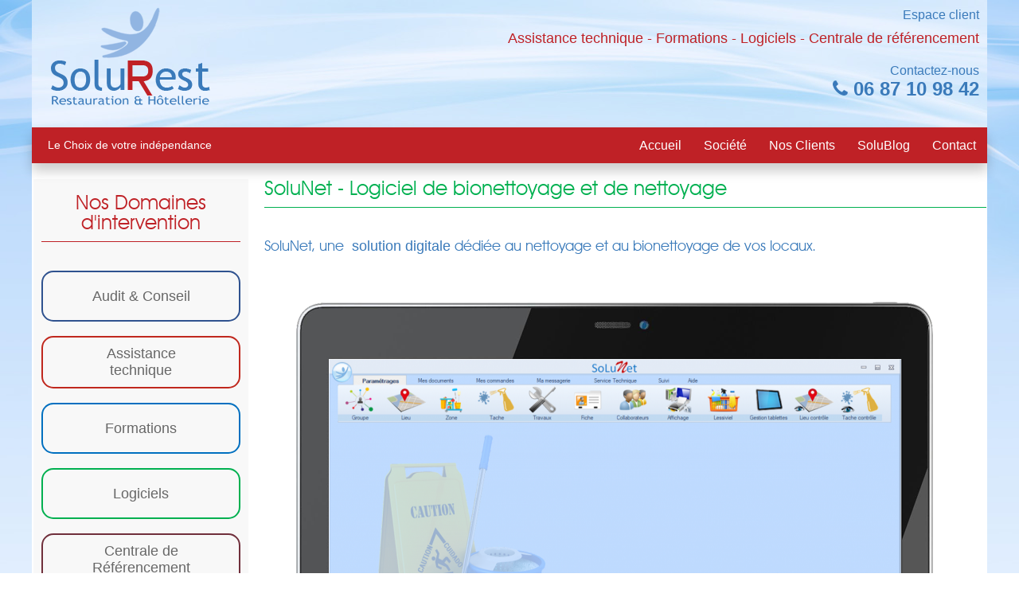

--- FILE ---
content_type: text/html; charset=ISO-8859-1
request_url: https://solurest.com/-179
body_size: 9657
content:

<!DOCTYPE html PUBLIC "-//W3C//DTD XHTML 1.0 Strict//EN" "http://www.w3.org/TR/xhtml1/DTD/xhtml1-strict.dtd">
<html xmlns="http://www.w3.org/1999/xhtml" xml:lang="fr" lang="fr">
<head>

	<title>SoluRest &middot; Restauration et Hôtellerie &middot; Exclusivement dédiée à l'univers de la santé et médico social &middot; SoluNet - Logiciel de bionettoyage et de nettoyage</title>

	<meta http-equiv="content-type" content="text/html; charset=iso-8859-1" />

	<meta name="author" content="Edroweb - https://www.edroweb.com" />
	<meta name="publisher" content="Edroweb - https://www.edroweb.com" />

	<meta name="description" content="Conseil en restauration collective autogérée et gestion d'établissement de santé
 SoluNet - Logiciel de bionettoyage et de nettoyage" />
	<meta name="keywords" content="solurest,lyon,restauration,hotellerie,sante,medico social,expertise culinaire,projets en restauration,conseil en nutrition,gestion d'établissement de santé" />

	<meta name="indentifier-url" content="http://www.solurest.com" />

			<meta name="robots" content="index,all,follow" />
	
	<meta name="rating" content="general" />
	<meta name="location" content="France, FRANCE" />
	<meta name="lang" content="fr-FR" />

	<link href="class/class_template.css?nocache=1769059463" rel="stylesheet"  type="text/css" />
	<link href="class/class_dialog.css?nocache=1769059463" rel="stylesheet"  type="text/css" />
	<link href="class/class_cms.css?nocache=1769059463" rel="stylesheet"  type="text/css" />
	<link href="class/class_print.css?nocache=1769059463" rel="stylesheet" type="text/css" title="css-print"  media="print" />

	<link rel="shortcut icon" href="favicon.ico?nocache=1769059463" />

	
			<link href="css/nivo-default.css?nocache=1769059463" rel="stylesheet" type="text/css" media="screen" />
		<link href="css/nivo-slider.css?nocache=1769059463" 	rel="stylesheet" type="text/css" media="screen" />
	
			<link rel="stylesheet" href="css/jquery.minicolors.css" />
	
		<link rel="stylesheet" href="modules/quatcha/jquery/QapTcha.jquery.css" type="text/css" />
	
			<link href="css/fancy.css?nocache=1769059463" rel="stylesheet"  type="text/css" />
		<link href="js/fancybox/jquery.fancybox-1.3.4.css" rel="stylesheet"  type="text/css" />
	
	
	
	<link rel="stylesheet" href="modules/font-awesome-4.7.0/css/font-awesome.min.css">

</head>

<body class="gradient">

<script type="text/javascript" src="js/jquery.1.7.min.js"></script>
<script type="text/javascript" src="js/edroweb.functions.js"></script>


<!--
<div id="logo_print">
	<img src="gfx/solublog.jpg" title="" alt="" />
	<div class="clear"></div><br />
</div>
-->

<div id="home">

	
	<div id="header_bg">
		<div id="header">

			<div style="float:left;">

				<div id="header_logo">
						<a href="gestion-restauration-collective-sante-2"><img src="gfx/solurest-logo2.png" title="SoluRest &middot; Restauration et Hôtellerie | Accueil" alt="SoluRest &middot; Restauration et Hôtellerie | Accueil" /></a>
				</div>

			</div>

			<div style="float:right;">

				<div id="header_menu">
					<a title="Espace client" href="gestion-restauration-collective-sante-espace_client-7" >Espace client</a>				</div>

				<div style="padding-top:10px;float:right;">
								</div>

				<div class="clear"></div>

				<div id="header_conseil">
						Assistance technique - Formations - Logiciels - Centrale de référencement
				</div>

				<div id="header_contact">
					Contactez-nous
					<div id="header_tel">
					<i class="fa fa-phone" aria-hidden="true"></i> 06 87 10 98 42
					</div>
					<!--<a href="mailto:contact@solurest.com">contact@solurest.com</a>-->

				</div>

		  </div>

		</div>

		<div class="clear"></div>

		<div id="menu_bg">

			<div class="menu_slogan">
				Le Choix de votre indépendance
			</div>

			<div id="menu">
				<div id="pillmenu"><ul>
<li><a onmouseover="set_class('div_menu_6','block');" onmouseout="set_class('div_menu_6','hidden');" title="SoluRest &middot; Restauration et Hôtellerie | Contact" href="gestion-restauration-collective-sante-contact-29" >Contact</a>
				<ul><li><div onclick="set_class('div_menu_6','none');" id="div_menu_6" class="hidden" style="position:absolute; z-index:255; overflow: auto;cursor:pointer;" ><div class="sub_panel_content" onmouseover="set_class('div_menu_6','block');" onmouseout="set_class('div_menu_6','hidden');" ><div class="sub_panel" ></div><span><a  href="gestion-restauration-collective-sante-formulaire_de_contact-29" >Formulaire de contact</a></span></div></div></li></ul></li><li><a title="SoluRest &middot; Restauration et Hôtellerie | SoluBlog" href="gestion-restauration-collective-sante-solublog-4" >SoluBlog</a></li><li><a onmouseover="set_class('div_menu_148','block');" onmouseout="set_class('div_menu_148','hidden');" title="SoluRest &middot; Restauration et Hôtellerie | Nos Clients" href="gestion-restauration-collective-sante-nos_clients-175" >Nos Clients</a>
				<ul><li><div onclick="set_class('div_menu_148','none');" id="div_menu_148" class="hidden" style="position:absolute; z-index:255; overflow: auto;cursor:pointer;" ><div class="sub_panel_content" onmouseover="set_class('div_menu_148','block');" onmouseout="set_class('div_menu_148','hidden');" ><div class="sub_panel" ></div><span><a  href="gestion-restauration-collective-sante-nos_clients-175" >Nos clients</a></span></div></div></li></ul></li><li><a onmouseover="set_class('div_menu_3','block');" onmouseout="set_class('div_menu_3','hidden');" title="SoluRest &middot; Restauration et Hôtellerie | Société" href="gestion-restauration-collective-sante-sociÃ©tÃ©-3" >Société</a>
				<ul><li><div onclick="set_class('div_menu_3','none');" id="div_menu_3" class="hidden" style="position:absolute; z-index:255; overflow: auto;cursor:pointer;" ><div class="sub_panel_content" onmouseover="set_class('div_menu_3','block');" onmouseout="set_class('div_menu_3','hidden');" ><div class="sub_panel" ></div><span><a  href="gestion-restauration-collective-sante-solurest_global-3" >SoluRest Global</a></span><span><a  href="gestion-restauration-collective-sante-nos_engagements-25" >Nos engagements</a></span><span><a  href="gestion-restauration-collective-sante-notre_dÃ©marche_qualitÃ©-64" >Notre démarche qualité</a></span><span><a  href="gestion-restauration-collective-sante-notre_mÃ©thode-17" >Notre méthode</a></span></div></div></li></ul></li><li><a title="SoluRest &middot; Restauration et Hôtellerie | Accueil" href="gestion-restauration-collective-sante-accueil-2" >Accueil</a></li></ul></div>
			</div>

		</div>

		<div class="clear"></div>

	</div>

	<div class="clear"></div>

	<div id="main_bg">

		<div id="main">
		<!--<h2>SoluNet - Logiciel de bionettoyage et de nettoyage</h2>-->
			<div id="main_page">
				<br />
					<table><tr>
					<td style="background:#f8f8f8;vertical-align:top;">
					<div id="home_block_left">
					<div class="big_menu_left">

<br />
<h1>Nos Domaines<br />
d'intervention</h1>

<hr />
<br />
<br />

<div class="big_menu_left_hr">

<a href="gestion-restauration-collective-sante-133">
<div id="big_button_left_5">
Audit & Conseil
</div>
</a>

<br />

<a href="gestion-restauration-collective-sante-153">
<div id="big_button_left_1">
Assistance
<br />
technique
</div>
</a>

<br />

<a href="gestion-restauration-collective-sante-157">
<div id="big_button_left_2">
Formations
</div>
</a>

<br />

<a href="gestion-restauration-collective-sante-158">
<div id="big_button_left_3">
Logiciels
</div>
</a>

<br />

<a href="gestion-restauration-collective-sante-161">
<div id="big_button_left_4">
Centrale de 
<br />
Référencement
</div>
</a>

</div>

<br />
<br />

<hr />

<br /><br />
<img src="gfx/solurest_mini_red.png" title="Solurest Global" alt="Solurest Global" />
<br />2 Route de Vienne
<br />69 007 LYON
<br /><br />
<a href="https://www.google.fr/maps/place/2+Route+de+Vienne/@45.7449336,4.8489974,17z/data=!3m1!4b1!4m2!3m1!1s0x47f4ea6ab83ea847:0x6b1d2d08debe1cfc" target="_blank">
	<img src="gfx/geolocalisation.png" width="60%">
</a>
<br />
<br />Contactez-nous
<br /><a href="mailto:m.donato@solurest.com">m.donato@solurest.com</a>
<br />

<!--

-->
<p style="font-size:13px;text-align:center">
<!--	
<br />Service commercial
<br /><a href="mailto:commercial@solurest.com">commercial@solurest.com</a>
<br />
<br />Service conseil - assistance technique
<br /><a href="mailto:conseil@solurest.com">conseil@solurest.com</a>
<br />
<br />Service informatique
<br /><a href="mailto:informatique@solurest.com">informatique@solurest.com</a>
<br />
<br />Service formation
<br /><a href="mailto:formation@solurest.com">formation@solurest.com</a>
<br />
<br />
-->
</p>
</div>
					</div>
					</td>

					
					<td style="background:#fff;vertical-align:top;">
					<div id="home_block_right"><div class="big_color_3" >
<!--
<div class="actus_pic_Haut">
<img  class="actus_pic" id="img_5" src="upload/bandeaux/57063452.jpg" title="" alt="Not found" /></div>
<div class="clear"></div>
<br />
-->

<h1>SoluNet - Logiciel de bionettoyage et de nettoyage</h1><hr /><br />

<div class="clear"></div>



	<h2>SoluNet, une&nbsp;<strong>solution digitale</strong> d&eacute;di&eacute;e au nettoyage et au bionettoyage de vos locaux.</h2><div class="clear"></div><br />

	<div class="clear"></div><br /><br />


<div class="page_pop" id="page_mod" style="display:none;padding-left:40px;" >
		<div id="blocslider_mod">
    		<div class="slider-wrapper theme-default">
        		<div class="ribbon"></div>
        		<div id="slider_mod" class="nivoSlider_mod">
		<a href="gestion-restauration-collective-sante-160" ><img src="upload/thumbs/2007282049069989_capture_ecran_solunet.png" alt="" title="" /></a>        		</div>
    		</div>
		</div>
</div>
		<div class="clear"></div>


	<div class="clear"></div><br />

	<div class="big_menu_3" style="padding-left:140px;">




		<a href="upload/2007290816529224_plaquette_logiciel_-_solunet.pdf" target="_BLANK">
		<div class="big_button_pdf">
		Plaquette logiciel - SoluNet		</div>
		</a>

		<a href="gestion-restauration-collective-sante--29">
		<div class="big_button_phone">
		<i class="fa fa-phone fa-4x" aria-hidden="true"></i><br />
		Demander une démonstration personnalisée
		</div>
		</a>

	</div>

	<div class="clear"></div><br />

			
					<div id="logiciel">
									<a id="bp_1" class="bp_onglet" onclick="set_onglet('onglet_1','bp_1');">Présentation générale du logiciel</a>
									<a id="bp_2" class="bp_onglet" onclick="set_onglet('onglet_2','bp_2');">Fonctionnalités de base</a>
									<a id="bp_3" class="bp_onglet" onclick="set_onglet('onglet_3','bp_3');">Nos Services</a>
							</div>

			<div id="logiciel_tabs">
									<div id="content" class="content">
						<div id="onglet_1" class="hidden"><p>Vous recherchez une solution pour piloter et assurer le suivi de vos activit&eacute;s de nettoyage et de bio-nettoyage en toute simplicit&eacute;&hellip;</p>
<p>Avec SoluNet, quelques clics suffisent pour organiser &amp; planifier le travail de vos &eacute;quipes et r&eacute;colter, traiter, archiver toutes les donn&eacute;es utiles li&eacute;es &agrave; votre prestation.</p>
<p>Connect&eacute;s via des tablettes install&eacute;es sur leurs chariots ou via des smartphones, vos agents b&eacute;n&eacute;ficient d&rsquo;un assistant au quotidien pour les guider dans la r&eacute;alisation de leurs t&acirc;ches et valider leurs actions&hellip;</p>
<p>Les donn&eacute;es sont enregistr&eacute;es et envoy&eacute;es automatiquement et en continu vers une interface d&eacute;di&eacute;e au manager, &agrave; la gouvernante ou au chef d&rsquo;&eacute;quipe accessible sur tous supports pour garantir une gestion efficace et une r&eacute;activit&eacute; renforc&eacute;e de la tra&ccedil;abilit&eacute; et du suivi de vos activit&eacute;s au quotidien.</p>
<p>SoluNet met &agrave; la disposition de vos agents &hellip;</p>
<p>Une base documentaire des protocoles de nettoyage et des bonnes pratiques &agrave; mettre en &oelig;uvre&hellip;</p>
<p>Une planification des t&acirc;ches personnalis&eacute;e en fonction du travail &agrave; r&eacute;aliser avec une chronologie des diff&eacute;rentes &eacute;tapes &agrave; suivre&hellip;</p>
<p>Aucun risque d&rsquo;oublis&hellip; L&rsquo;assurance d&rsquo;un travail de qualit&eacute; avec une uniformisation des pratiques professionnelles&hellip;</p>
<p>SoluNet va plus loin en cr&eacute;ant une dynamique collaborative et en favorisant la communication transversale entre les agents, la gouvernante ou le chef d&rsquo;&eacute;quipe et &eacute;galement les autres parties prenantes comme le service technique pour am&eacute;liorer la qualit&eacute; de votre prestation et optimiser la tra&ccedil;abilit&eacute; des actions r&eacute;alis&eacute;es, en cours et &agrave; venir.</p>
<h2><span>SoluNet s&rsquo;int&egrave;gre compl&egrave;tement dans une d&eacute;marche qualit&eacute; telle que l&rsquo;accr&eacute;ditation et la certification.</span></h2></div>
					</div>
									<div id="content" class="content">
						<div id="onglet_2" class="hidden"><table>
<tbody>
<tr>
<th><strong>&nbsp;&nbsp;</strong></th>
<td>
<p>Acc&eacute;dez &agrave; la planification et &agrave; la r&eacute;partition des t&acirc;ches journali&egrave;res, mensuelles et annuelles des agents h&ocirc;teliers selon les besoins dans le cadre de la r&eacute;alisation de la prestation de nettoyage et de bio-nettoyage.</p>
</td>
</tr>
<tr>
<th>
<p><strong>&nbsp;</strong></p>
</th>
<td>
<p>Acc&eacute;dez &agrave; la gestion du bio-nettoyage et de l&rsquo;entretien des chambres et des annexes. En fonction de la planification des t&acirc;ches d&eacute;termin&eacute;e en amont par le manager, les agents h&ocirc;teliers acc&egrave;dent directement aux lieux qui leur ont &eacute;t&eacute; attribu&eacute;s.</p>
</td>
</tr>
<tr>
<th>
<p><strong>&nbsp;</strong></p>
</th>
<td>
<p>Consultez votre base documentaire compl&egrave;te li&eacute;e &agrave; l&rsquo;activit&eacute; et aux besoins des agents h&ocirc;teliers sans limitation en nombre de documents. Un acc&egrave;s continu &agrave; tous les protocoles de bio-nettoyage et de nettoyage, aux fiches de s&eacute;curit&eacute; produits, aux fiches de poste&hellip;</p>
</td>
</tr>
<tr>
<th>
<p><strong>&nbsp;</strong></p>
</th>
<td>
<p>B&eacute;n&eacute;ficiez d'une messagerie qui favorise la communication transversale des informations &agrave; tous les niveaux, aussi bien entre agents h&ocirc;teliers qu&rsquo;avec la gouvernante ou encore le service technique.</p>
</td>
</tr>
<tr>
<th>
<p><strong>&nbsp;</strong></p>
</th>
<td>
<p>Consultez les bons de travaux qui ont &eacute;t&eacute; d&eacute;clench&eacute;s par les agents h&ocirc;teliers durant leur vacation et garantissez-en&nbsp; le suivi en informant de l&rsquo;&eacute;tat d&rsquo;avancement de leurs interventions.</p>
</td>
</tr>
<tr>
<th>
<p><strong>&nbsp;</strong></p>
</th>
<td>
<p>G&eacute;n&eacute;rez et &eacute;ditez les donn&eacute;es statistiques aini que tous les indicateurs de Reporting de l&rsquo;activit&eacute; de nettoyage et de bio-nettoyage.</p>
</td>
</tr>
<tr>
<th>
<p><strong>&nbsp;</strong></p>
</th>
<td>
<p>Acc&eacute;dez aux indicateurs qualit&eacute; et de performance des activit&eacute;s de nettoyage et de bio-nettoyage. Retrouvez tous les chiffres clefs et le d&eacute;tail des prestations r&eacute;alis&eacute;es, des contr&ocirc;les, des &eacute;valuations&hellip;</p>
</td>
</tr>
<tr>
<th>
<p><strong>&nbsp;</strong></p>
</th>
<td>
<p>Evaluez le niveau de connaissances des agents h&ocirc;teliers en leur proposant divers quiz m&eacute;tiers et d&eacute;terminez les besoins en formation.</p>
</td>
</tr>
<tr>
<th>
<p><strong>&nbsp;</strong></p>
</th>
<td>
<p>Suivez en temps r&eacute;el l&rsquo;activit&eacute; du service d&rsquo;h&eacute;bergement en donnant acc&egrave;s &agrave; un planning partag&eacute; de l&rsquo;occupation des chambres avec un &eacute;tat de r&eacute;alisation de la prestation de bio-nettoyage en continu, un suivi des mouvements pr&eacute;visionnels des chambres, du taux d&rsquo;occupation et de la dur&eacute;e de s&eacute;jour.</p>
</td>
</tr>
<tr>
<th>
<p><strong>&nbsp;</strong></p>
</th>
<td>
<p>Param&eacute;trez les crit&egrave;res g&eacute;n&eacute;raux de bio-nettoyage li&eacute;s &agrave; la qualit&eacute;, aux plans de contr&ocirc;le, aux objectifs attendus&hellip;</p>
</td>
</tr>
<tr>
<th>
<p><strong></strong></p>
</th>
<td>
<p>Pilotez l&rsquo;hygi&egrave;ne et la gestion du linge de votre blanchisserie. Cette fonctionnalit&eacute;&nbsp;est modulable et adaptable &agrave; la configuration sp&eacute;cifique de la lingerie de votre &eacute;tablissement.</p>
</td>
</tr>
<tr>
<th>
<p><strong></strong></p>
</th>
<td>
<p>G&eacute;rez les stocks et les demandes de produits lessiviels. La messagerie int&eacute;gr&eacute;e de SoluNet permet d&rsquo;envoyer directement les commandes aupr&egrave;s des fournisseurs.</p>
</td>
</tr>
</tbody>
</table>
<h2>Cette liste n&rsquo;est pas exhaustive&hellip;</h2>
<h2></h2>
<p><span>Parce que le fonctionnement de votre Etablissement est unique, nous adaptons nos logiciels &agrave; vos besoins particuliers en vous proposant une solution logicielle sur-mesure et &eacute;volutive.</span></p></div>
					</div>
									<div id="content" class="content">
						<div id="onglet_3" class="hidden"><p>Lors de la mise en place de votre logiciel, nous vous offrons un accompagnement avec toutes les prestations de services associ&eacute;es pour vous permettre de disposer de votre solution logicielle en toute s&eacute;r&eacute;nit&eacute;.</p>
<h2><img src="upload/solurest/projet.gif" alt="" width="70" height="50" /><br />LA GESTION DE PROJET</h2>
<hr />
<p></p>
<p>Nous prenons en charge la conduite et le suivi de la gestion de votre projet de A &agrave; Z aupr&egrave;s des diff&eacute;rentes parties prenantes qui comprend&nbsp;:</p>
<p></p>
<ul>
<li>La formalisation d&rsquo;un cahier des charges d&eacute;taillant vos attentes et vos besoins dans le cadre de l&rsquo;utilisation du logiciel choisi au sein de votre &eacute;tablissement qui sera valid&eacute; par vos soins et servira de support pour notre &eacute;quipe technique.</li>
</ul>
<p></p>
<ul>
<li>Un r&eacute;troplanning pour une organisation optimale&nbsp;: de la d&eacute;finition des besoins dans le cahier des charges &agrave; la r&eacute;alisation des d&eacute;veloppements du logiciel et &agrave; sa mise en place d&eacute;finitive sur votre &eacute;tablissement.</li>
</ul>
<p></p>
<h2><img src="upload/solurest/parametrage.gif" alt="" width="70" height="60" /><br />UN LOGICIEL SUR SITE PRET A L&rsquo;EMPLOI</h2>
<hr />
<p></p>
<p>Nous nous occupons de tout&hellip;</p>
<p>De l&rsquo;installation &agrave; la configuration technique personnalis&eacute;e de votre logiciel &agrave; vos besoins sur tous les supports souhait&eacute;s (PC, tablettes, t&eacute;l&eacute;phones, TV&hellip;) mis &agrave; disposition par votre &eacute;tablissement ou propos&eacute;s par la soci&eacute;t&eacute; SoluRest&hellip;</p>
<p>De la r&eacute;alisation des tests de fonctionnement sur site&hellip;</p>
<p>De l&rsquo;int&eacute;gration et du param&eacute;trage de l&rsquo;ensemble des donn&eacute;es issues de votre &eacute;tablissement selon le type de logiciel choisi.</p>
<p><strong>Notre engagement&nbsp;</strong>: faire en sorte que votre logiciel soit op&eacute;rationnel au moment de sa mise en place sur votre &eacute;tablissement.</p>
<h2><img src="upload/solurest/formation.gif" alt="" width="70" height="50" /><br />LA FORMATION DES UTILISATEURS</h2>
<hr />
<p></p>
<p>Nous organisons la formation des utilisateurs, sur site ou en visio-conf&eacute;rence, quel que soit leur nombre, en nous adaptant syst&eacute;matiquement aux imp&eacute;ratifs organisationnels de vos collaborateurs et &agrave; leurs disponibilit&eacute;s.</p>
<p>Tous nos logiciels sont r&eacute;fl&eacute;chis pour faciliter leur prise en main et permettre une appropriation rapide de leurs fonctionnalit&eacute;s par vos &eacute;quipes. L'objectif est d'organiser une formation de courte dur&eacute;e pour ne pas interf&eacute;rer sur leur temps de travail tout en vous garantissant son efficacit&eacute; aupr&egrave;s des utilisateurs.</p>
<h2><img src="upload/solurest/demmarage.gif" alt="" width="70" height="70" /><br />L&rsquo;ASSISTANCE AU DEMARRAGE</h2>
<hr />
<p></p>
<p>Afin de vous garantir le bon fonctionnement du logiciel lors de la phase de d&eacute;marrage op&eacute;rationnel et son utilisation optimale, notre service technique intervient en support aupr&egrave;s des utilisateurs pour les assister, les mettre en confiance et r&eacute;pondre &agrave; leurs &eacute;ventuelles questions&hellip;</p>
<h2><img src="upload/solurest/Capture_hotline.gif" alt="" width="70" height="60" /><br />VOTRE SERVICE DE HOTLINE ET DE MAINTENANCE</h2>
<hr />
<p></p>
<p>Vous avez besoin d&rsquo;une assistance pour trouver la solution &agrave; un dysfonctionnement ponctuel de votre logiciel&hellip;</p>
<p>Vous souhaitez installer votre licence d&rsquo;utilisation sur un nouveau poste utilisateur&hellip;</p>
<p>Notre service de hotline et de maintenance est &agrave; votre disposition de 9h &agrave; 12h et de 13h &agrave; 17h, du lundi au vendredi, et ce sont les d&eacute;veloppeurs qui sont accessibles en direct et &agrave; votre &eacute;coute par t&eacute;l&eacute;phone ou par courriel pour vous garantir une utilisation de votre logiciel en toute tranquillit&eacute; et vous assurer de r&eacute;pondre &agrave; vos besoins avec r&eacute;activit&eacute; quelles que soient vos demandes.</p>
<p></p>
<p><img src="upload/solurest/LOGICIELS/Capture_1.png" alt="" width="751" height="314" style="display: block; margin-left: auto; margin-right: auto;" /></p></div>
					</div>
							</div>
		
		<script type="text/JavaScript">
		set_onglet('onglet_1','bp_1');
		</script>
	


<div class="big_color_3" >
			<div id="content" class="content">
	</div>
</div>


<div class="clear"></div>



<div class="retour">
<a onclick="$('html'). animate({scrollTop:0}, 'slow');"><i class="fa fa-arrow-up fa-2x" aria-hidden="true" title="Haut de page"></i></a>
</div>

<div class="retour">
<a href="gestion-restauration-collective-sante-158"><i class="fa fa-arrow-left fa-2x" aria-hidden="true" title="Retour"></i></a>
</div>


<div class="clear"></div>
<br />




</div>
</div>
					</td>
					</tr></table>

			</div>
		</div>
	</div>

	<div class="clear"></div>

	<div id="footer_bg">
		<div id="footer">

			<div class="footer_menu">
				<a title="Mentions légales" href="gestion-restauration-collective-sante-mentions_lÃ©gales-11" >Mentions légales</a><a title="Contact" href="gestion-restauration-collective-sante-contact-29" >Contact</a><a title="Plan du site" href="gestion-restauration-collective-sante-plan_du_site-13" >Plan du site</a><a title="Crédits" href="https://www.edroweb.com" target="_BLANK" >Crédits</a>			</div>
	</div>
</div>

<div class="clear"></div>
</div>

<div id="footer_end"></div>

<!-- Le javascript
================================================== -->
<!-- Placé à la fin du fichier pour un chargement plus rapide de la page-->

<script type="text/javascript" src="js/jquery.timers-1.2.js"></script>
<script type="text/javascript" src="js/jquery.easing.1.3.min.js"></script>
<script type="text/javascript" src="js/jquery.mousewheel.min.js"></script>

		<script type="text/javascript" src="js/jquery.nivo.slider.pack.js"></script>
    <script type="text/javascript">
		<!--
    $(window).load(function() {
		$('#slider_home').nivoSlider({
        effect:"boxRainGrow",
        boxCols: 4, // For box animations
        boxRows: 1, // For box animations
        directionNav:false,  // Next et Prev navigation
        controlNav: false, // 1,2,3... navigation
        pauseOnHover: false, // Stop animation while hovering
        pauseTime:  4000,      // How long each slide will show
				afterLoad: function()
				{
					fade('page_home');
				}
        });
		$('#slider_mod').nivoSlider({
        effect:"slideInLeft",
        controlNav: false, // 1,2,3... navigation
        directionNav:false,  // Next & Prev navigation
        animSpeed:  500,    // Slide transition speed
        pauseTime:  5000,   // How long each slide will show
				afterLoad: function()
				{
					fade('page_mod');
				}
        });
    });
		-->
    </script>
<!--
sliceDown
sliceDownLeft
sliceUp
sliceUpLeft
sliceUpDown
sliceUpDownLeft
fold
fade
random
slideInRight
slideInLeft
boxRandom
boxRain
boxRainReverse
boxRainGrow
boxRainGrowReverse
-->

	<script  type="text/javascript" src="js/jquery.minicolors.min.js"></script>



<script type="text/javascript" src="modules/quatcha/jquery/jquery-ui.js"></script>
<script type="text/javascript" src="modules/quatcha/jquery/jquery.ui.touch.js"></script>
<script type="text/javascript" src="modules/quatcha/jquery/QapTcha.jquery.js"></script>


	<script>
  	(function(i,s,o,g,r,a,m){i['GoogleAnalyticsObject']=r;i[r]=i[r]||function(){
  	(i[r].q=i[r].q||[]).push(arguments)},i[r].l=1*new Date();a=s.createElement(o),
  	m=s.getElementsByTagName(o)[0];a.async=1;a.src=g;m.parentNode.insertBefore(a,m)
  	})(window,document,'script','//www.google-analytics.com/analytics.js','ga');

  	ga('create', 'UA-22342545-29', 'solurest.com');
  	ga('send', 'pageview');

	</script>

	<script type="text/javascript" src="js/fancybox/jquery.fancybox-1.3.4.js"></script>
	<script type="text/javascript" src="js/fancybox/jquery.fancybox.init.js"></script>

<script type="text/javascript">
	detect_nav ('1769059463');
</script>


	<script type="text/javascript" src="modules/tinymce/tinymce.min.js"></script>
	<script type="text/javascript">
	var roxyFileman = 'modules/fileman/index.html?integration=tinymce4';
	tinymce.init({
  		selector: "textarea#redactor,textarea#redactor_plus",
  		valid_elements: '*[*]',
		theme: "modern",
		language : 'fr_FR',
  		height: 300,
  		plugins: [
        "advlist autolink link lists image charmap print preview hr anchor pagebreak ",
        "searchreplace wordcount visualblocks visualchars code fullscreen insertdatetime nonbreaking",
        "save table contextmenu directionality emoticons template paste textcolor media",
   	],
   	content_css: "css/content.css",
	file_browser_callback: RoxyFileBrowser,
   	toolbar: "insertfile undo redo | styleselect | bold italic | alignleft aligncenter alignright alignjustify | bullist numlist outdent indent | link image | print preview fullpage | forecolor backcolor emoticons"
 	});

	function RoxyFileBrowser(field_name, url, type, win) {
	var cmsURL = roxyFileman;  // script URL - use an absolute path!
	if (cmsURL.indexOf("?") < 0) {
	    cmsURL = cmsURL + "?type=" + type;
	}
	else {
	    cmsURL = cmsURL + "&type=" + type;
	}
	cmsURL += '&input=' + field_name + '&value=' + win.document.getElementById(field_name).value;
	tinyMCE.activeEditor.windowManager.open({
	    file: cmsURL,
	    title: 'Roxy File Browser',
	    width: 850, // Your dimensions may differ - toy around with them!
	    height: 650,
	    resizable: "yes",
	    plugins: "media",
	    inline: "yes", // This parameter only has an effect if you use the inlinepopups plugin!
	    close_previous: "no"
		}, {
	    window: win,
	    input: field_name
		});
	return false;
	}
	</script>



<div id="dialog-overlay"></div>
<div id="dialog-box">
	<div class="dialog-content">
		<div id="dialog-message"></div>
		<br />
		<div style="width:550px;text-align:center;">
			<button name="cmd" class="bp" type="submit" value="" >&nbsp;&nbsp;&nbsp;&nbsp;OK&nbsp;&nbsp;&nbsp;&nbsp;</button>
		</div>
	</div>
</div>

<div id="dialog-overlay2"></div>
<div id="dialog-wait">
	<div class="dialog-content">
		<div id="dialog-message-wait"></div>
		<br /><br />
		<img src="loader.gif" title="" alt="" />
	</div>
</div>



</body>

</html>
  		<!-- valid_elements: '*[*]', -->
  		<!-- convert_urls:true,  -->
		<!-- relative_urls:false,  -->
		<!-- remove_script_host:false,  -->
		<!-- extended_valid_elements: 'a', -->


--- FILE ---
content_type: text/css
request_url: https://solurest.com/class/class_template.css?nocache=1769059463
body_size: 7243
content:

/********************************************/
/* Code : Marc Radermacher - Edroweb studio */
/********************************************/

/*
border: 1px solid red;
*/

/* Main */

@font-face {
	font-family: 'AvantGardeBkBTBook';
	src: url('../font/avgardn-webfont.eot');
	src: url('../font/avgardn-webfont.eot?#iefix') format('embedded-opentype'),
   		url('../font/avgardn-webfont.woff') format('woff'),
   		url('../font/avgardn-webfont.ttf') format('truetype'),
   		url('../font/avgardn-webfont.svg#AvantGardeBkBTBook') format('svg');
	font-weight: normal;
	font-style: normal;
}

#logo_print {
	display:none;
}

#test {
	width: 1200px;
	height:910px;
	margin-left:200px;
	position:absolute;
	z-index:255;
	opacity:0.0;
	display:none;
/**
	display:none;
**/
}

#test:hover {
	background-color:#eff6fe;
	background-image:url(../gfx/test.jpg);
	background-repeat:no-repeat;
	opacity:0.4;
}

* {
	margin: 0;
	padding: 0;
}

ul {
	padding-left:15px;
}

ol {
	padding-left:20px;
}

.content ul {
    list-style-type: none;
    padding: 0px;
    margin: 0px;
    *padding-top: 14px;
}

.content ul li {
    background-image: url(../gfx/puce3.png);
    background-repeat: no-repeat;
    background-position: 0px 0px;
    padding-left: 20px;
    padding-top: 0px;
    padding-bottom: 2px;
}

.thumb ul li {
    background-image: none;
}

html, body, form {
	font-family: arial, sans-serif;
	*font-size: 13px;
	font-weight: normal;
	color:#676767;
}

html, body {
	padding-top:0;
	height:1%;
}

html {
  background:url('../gfx/solurest-background3.jpg') no-repeat center top;
  background-attachment: fixed;
  -webkit-background-size: cover; /* pour Chrome et Safari */
     -moz-background-size: cover; /* pour Firefox */
       -o-background-size: cover; /* pour Opera */
          background-size: cover; /* version standardisée */
}

body {
	width: 1200px;
	margin: 0px auto;
	text-align:left;
}

#header_bg {
	background-image:url(../gfx/header-background4.png);
	background-image:url(../gfx/background-v4.jpg);
	background-repeat:no-repeat;
	width:100%;
	height:160px;
	position: fixed;
	top:0;
	z-index: 255
}

#header {
	width:1200px;
	float:left;
}

#header_logo {
	float: left;
	padding-left:20px;
	width:209px;
	height:160px;
}

#menu_onglet a {
	border: 1px solid #d2d2d2;
	padding:10px;
	margin-top:0px;
	margin-bottom:-1px;
	margin-right:4px;
	margin-left:0px;
	float: left;
	height:28px;
	width:90px;
	background:#e4e4e4;
	-webkit-border-radius: 10px 10px 0px 0px;
	-moz-border-radius: 10px 10px 0px 0px;
	border-radius: 10px 10px 0px 0px;
  	background: -webkit-linear-gradient(0,#eee, #fff); /* For Safari 5.1 to 6.0 */
  	background: -o-linear-gradient(0,#eee, #fff); /* For Opera 11.1 to 12.0 */
  	background: -moz-linear-gradient(0,#eee, #fff); /* For Firefox 3.6 to 15 */
  	background: linear-gradient(0,#eee, #fff); /* Standard syntax */
	text-align:center
}

#menu_onglet a:hover {
	background:#eee;
}

#menu_onglet_client a {
	border: 1px solid #d2d2d2;
	padding:10px;
	margin:15px;
	text-align:center;
	float:left;
	height:90px;
	width:170px;
	background:#e4e4e4;
	-webkit-border-radius: 6px 6px 6px 6px;
	-moz-border-radius: 6px 6px 6px 6px;
	border-radius: 6px 6px 6px 6px;
  background: -webkit-linear-gradient(0,#eee, #fff); /* For Safari 5.1 to 6.0 */
  background: -o-linear-gradient(0,#eee, #fff); /* For Opera 11.1 to 12.0 */
  background: -moz-linear-gradient(0,#eee, #fff); /* For Firefox 3.6 to 15 */
  background: linear-gradient(0,#eee, #fff); /* Standard syntax */
}

#menu_onglet_client a:hover {
	background:#eee;
}

#menu_onglet_client img {
	margin-top:-10px;
	margin-bottom:-25px;
}

#menu_categories a {
	width:220px;
	float:left;
	text-align:left;
	padding:8px;
}

a.black {
	color:black;
}

#menu_categories a:hover ,
#menu_categories a#active_menu-child {

	background:#e5dfec;
	text-decoration:none;

}

#menu_categories {
	float:left;
	width:220px;
	padding-right:25px;
}

#menu_articles {
	float:left;
	width:630px;
	padding-left:15px;
	border-left: 1px solid #bf2126;;
}

#menu_articles_list a {
	width:590px;
	float:left;
	text-align:left;
	padding-left:8px;
}

#menu_articles_list a:hover {

	background:#e5dfec;
	text-decoration:none;
}

#comment_link a {
	width:auto;
	float:right;
	background:none;
	display:inline;
}

#comment_link a:hover {
	text-decoration:none;
	background:none;
}

#menu_file_client hr {
	border-bottom: #bfbfbf solid 1px;
}

#menu_file_client hr.dashed {
    border: 0;
    border-bottom: 1px dashed #bfbfbf;
}

#header_menu {
}

#header_menu a {
	float: right;
	padding-right:10px;
	margin-top:10px;
	*font-size: 14px;
	font-weight: normal;
	height:28px;
}

#header_conseil {
	font-size: 18px;
	font-weight: normal;
	font-style: normal;
	color:#bf2126;  /* Bordeaux */;
	text-align:right;
	padding-right:10px;
	float:right;
}

#header_contact {
	text-align:right;
	padding-right:10px;
	padding-top:42px;
	color: #3a7aba; /* blue */
}

#header_tel {
	font-family: arial, sans-serif;
	font-size: 24px;
	font-weight: bold;
	text-align:right;
	color: #3a7aba; /* blue */
}

#home {
	*-webkit-box-shadow: 0px 0px 21px rgba(0,0,0,0.50);
	*-moz-box-shadow: 0px 0px 21px rgba(0,0,0,0.50);
	*-o-box-shadow: 0px 0px 21px rgba(0,0,0,0.50);
	*box-shadow: 0px 0px 21px rgba(0,0,0,0.50);
}

#main_bg {
	margin: 0px auto;
	margin-top:205px;
}

#main {
	width: 1200px;
	margin: 0px auto;
	*margin-top:0px;
	text-align:left;
	background-color:white;
}

#main_page {
}

.content {
	*padding-left:10px;
}

#footer_end {
	height:95%;
}

#footer_bg {
}

#footer {
	width: 1200px;
	height:48px;
	margin: 0px auto;
	text-align:right;
	text-transform: none;
	background-color:#f8f8f8;
	margin-left:-10px;
	float:right;
}

.footer_menu {
	padding-top:18px;
	float:right;
}

.footer_menu a {
	color:#bf2126; /* Bordeaux */;
	text-decoration:none;
	padding-right:25px;
}

.footer_menu a:hover {
	text-decoration:underline;
}

#home_block_left {
	width:250px;
	float:left;
	text-align:left;
	background-color:#f8f8f8;
	padding-left:10px;
}

#home_block_right {
	width:907px;
	float:left;
	padding-left:18px;
}

/*-------------------------*/
/*         Slider          */
/*-------------------------*/

.nivoSlider_home {
  position:relative;
  width:909px;
  height:244px;
}

#blocslider_home {
  	width:909px;
  	height:244px;
	float:left;
  	color:white;
	margin-left:-3px;
}

.nivoSlider_mod {
  position:relative;
  width:719px;
  height:455px;
  margin-left:41px;
  margin-top:72px;
}

#blocslider_mod {
  	width:800px;
  	height:595px;
  	float:left;
  	background-image:url(../gfx/tablette_800.png);
	background-repeat:no-repeat;
}

.nivo-controlNav {
	padding-top:70px;
	text-align:center;
	float:right;
}

/*-------------------------*/
/* Menu                    */
/*-------------------------*/

#menu_bg {
	width:1200px;
	height:45px;
	background-color:#bf2126; /* Bordeaux */
	-webkit-box-shadow: 0px 10px 15px rgba(0,0,0,0.20);
	-moz-box-shadow: 0px 10px 15px rgba(0,0,0,0.20);
   	-o-box-shadow: 0px 10px 15px rgba(0,0,0,0.20);
	box-shadow: 0px 10px 15px rgba(0,0,0,0.20);
	*position: fixed;
	*top:160;
	*z-index:255;
}

.menu_slogan {
	float:left;
	height:45px;
	line-height:45px;
	padding-left:20px;
	font-size: 14px;
	font-weight: normal;
	font-style: normal;
	color:white;
}

#menu {
	float:right;
	height:45px;
	line-height:45px;
	background-color:#bf2126;  /* Bordeaux */;
	*width:100%;
}

img.menu {
}

#pillmenu {
}

#pillmenu ul {
	float: left;
	list-style:none;
	padding:0px;
	margin:0px;
	vertical-align:top;
}

#pillmenu li {
	float: right;
	padding-right:0px;
	padding-left:0px;
}

#pillmenu li:hover {
}

#pillmenu a {
	display:block;
	color:white;
	text-decoration: none;
	text-align: center;
	padding-right:14px;
	padding-left:14px;
	padding-bottom:0px;
	margin-top:0px;
	*font-size: 14px;
}

#pillmenu a:hover ,
#pillmenu a#active_menu-child ,
#pillmenu a#active_menu-nav {
	background-color:#8c0000;
}

#pillmenu a:hover,
#pillmenu a#active_menu-child ,
#pillmenu a#active_menu-nav {
	background-color:#8c0000;
	text-decoration:none;
}

#menu_onglet a#active_menu-child,
#menu_onglet a#active_menu-child:hover ,
#menu_onglet a#active_menu-nav,
#menu_onglet a#active_menu-nav:hover {
	background-color:white;
	border-bottom: 1px solid white;
  background:none;
}

/*-------------------------*/
/* Sub Home                */
/*-------------------------*/

#pillmenu span a {
  font-family: arial, sans-serif;
  *font-size: 14px;
  font-weight: normal;
	line-height:30px;
	text-transform:none;
	color:white;
	background: none;
	text-align:left;
}

.sub_panel_content
{
	position: relative;
	z-index: 10;
}

.sub_panel
{
	background-color:#bf2126;/* Bordeaux */
	position:absolute;
	z-index:-1;
	top:0;
	left:0;
	right:0;
	bottom:0;
}

/*-------------------------*/
/* Menu Home               */
/*-------------------------*/

#home_block_left  {
	padding-right:10px	;
	margin:0;
	position:relative;
	z-index:0;
}

#home_block_left ul {
	list-style:none;
	vertical-align:top;
	padding-left:0px;
}

#home_block_left li {
	border-radius: 4px;
	-moz-border-radius: 4px;
	-webkit-border-radius: 4px;
}

#home_block_left ul li a ,
#home_block_left ul li span {
	font-family: 'AvantGardeBkBTBook',arial, sans-serif;
	font-size: 18px;
	font-weight: normal;
	color: #3a7aba; /* blue */
	display:block;
	padding-top:10px;
}


#home_block_left ul li a:hover {
}

#home_block_left li:hover {
}

#home_block_left ul li ul {
	padding-left:10px;
  list-style-type: none;
}

#home_block_left ul li ul li {
}

#home_block_left ul li ul li a {
	font-family: arial, sans-serif;
	font-size: 16px;
	font-weight: normal;
	color: #676767; /* grey */
	display:block;
	padding:0px;
}

#home_block_left ul li ul li ul li a {
	font-family: arial, sans-serif;
	font-size: 13px;
	font-weight: normal;
	color:#bf2126; /* Bordeaux */;
	color: #3a7aba; /* blue */
	display:block;
	padding-left:10px;
	font-weight: normal;
}

/*-------------------------*/
/* Divers                  */
/*-------------------------*/

.cms {
	padding-right:15px;
	padding-left:15px;
	padding-top:11px;
	padding-bottom:11px;
	border: 1px solid #d2d2d2;
}

.cms_blog {
	padding-right:15px;
	padding-left:15px;
	padding-top:11px;
	padding-bottom:11px;
	background-color:#f7f7f7;
}

img {
	border-style: none;
}

hr {
	border: 0;
	border-bottom: #bf2126 solid 1px;
	margin: 0 auto;
  word-wrap: break-word;
}

.hr
{
	border-bottom: #bf2126 solid 1px;
	border-bottom: 1px solid #d2d2d2;
	padding-bottom:10px;
	margin-bottom:10px;
  word-wrap: break-word;
}

.hr2
{
	padding-bottom:10px;
	margin-bottom:10px;
  word-wrap: break-word;
}

.clear {
	clear:both;
}

.center {
	text-align:center;
}

a {
	font-family: arial, sans-serif;
	font-weight: bold;
	color:#bf2126; /* Bordeaux */;
	color:#3a7aba; /* blue */
	text-decoration:none;
	font-weight: normal;
}

a:hover {
	text-decoration:underline;
	cursor:pointer !important;/*** IE6 ***/
}

#menu_onglet a:hover {
	text-decoration:none;
	cursor:pointer !important;/*** IE6 ***/
}

strong , b {
	font-family: arial, sans-serif;
	font-weight: normal;
	color: #3a7aba; /* blue */
}

p {
	margin-top: 16px;
	text-align:justify;
}

/*-------------------------*/
/* Imprimer                */
/*-------------------------*/

.printer {
	margin-top:-5px;
	margin-left:10px;
	float: right;
	width:26px;
	height:20px;
	background-image: url(../gfx/printer.png);
	background-repeat:no-repeat;
}

.printer:hover {
	background-image: url(../gfx/printer_hover.png);
}

/*-------------------------*/
/* Table                   */
/*-------------------------*/

#content {
}

div#content table {
	font-family: tahoma, arial, sans-serif;
	font-weight: normal;
	margin: 0;
	padding: 0;
	width:100%;
 	border-collapse:collapse;
	background:#fff;

}

div#content td {
	border: 1px solid #cecece;
 	padding-left:10px;
 	padding-right:10px;
 	padding-top:5px;
 	padding-bottom:5px;
}

div#content td p {
	margin-top: 8px;
	margin-bottom: 8px;
}

div#content th {
	/*vertical-align:top;*/
	border: 1px solid #cecece;
 	padding-left:10px;
 	padding-right:10px;
 	padding-top:5px;
 	padding-bottom:5px;
	font-weight: bold;
	font-style: normal;
	background:#f5f9fc;
  *background: -webkit-linear-gradient(0,#fff, #eee); /* For Safari 5.1 to 6.0 */
  *background: -o-linear-gradient(0,#fff, #eee); /* For Opera 11.1 to 12.0 */
  *background: -moz-linear-gradient(0,#fff, #eee); /* For Firefox 3.6 to 15 */
  *background: linear-gradient(0,#fff, #eee); /* Standard syntax */
}
/*
div#content table.table_color_1 th {
	background:#879ec9;
}
div#content table.table_color_2 th {
	background:#d0814c;
}
div#content table.table_color_3 th {
	background:#e7c372;
}
div#content table.table_color_4 th {
	background:#dce7d3;
}
div#content table.table_color_5 th {
	background:#daa72c;
}
div#content table.table_color_6 th {
	background:#4b6eae;
}
div#content table.table_color_7 th {
	background:#c4611e;
}
div#content table.table_color_8 th {
	background:#b9b8b8;
}
div#content table.table_color_9 th {
	background:#5f933b;
}
div#content table.table_color_10 th {
	background:#d8a321;
}
div#content table.table_color_11 th {
	background:#61789f;
}
div#content table.table_color_12 th {
	background:#db835d;
}
*/

/*;
div#content table.table_color_red	 th {
	background:#bf2126;
}
div#content table.table_color_blue th {
	background:#0070c0;
}
div#content table.table_color_green th {
	background:#00b050;
}
div#content table.table_color_purple th {
	background:#70303c;
}
*/


div#content td:hover  {
}

div#content tr:hover  {
/*
background:#f5f9fc;
background:#faffbd;
*/
}

div#content td a:hover  ,
div#content tr a:hover  {
	text-decoration:none;
}

table#compte img {
	height:12px;"
}

/*-------------------------*/
/* Fonts                   */
/*-------------------------*/

h1 {
	font-family: 'AvantGardeBkBTBook',arial, sans-serif;
	font-size: 25px;
	font-weight: normal;
	color: #3a7aba; /* blue */
	color:#bf2126;  /* Bordeaux */;
	*margin-left:-10px;
	padding-bottom:10px;
}

h2 {
	font-family: 'AvantGardeBkBTBook',arial, sans-serif;
	font-size: 18px;
	font-weight: normal;
	color: #3a7aba; /* blue */
	line-height:30px;
  *background-image: url(../gfx/puce_h2_v2.png);
  *background-repeat: no-repeat;
  *background-position: 0px 12px;
  *padding-left: 40px;
  padding-top: 15px;
  *padding-bottom: 0px;
}
#fancybox-content h2 {
	padding-top: 0px;
}

#solublog h2 {
	font-family: 'AvantGardeBkBTBook',arial, sans-serif;
	font-size: 18px;
	font-weight: normal;
	color: #3a7aba; /* blue */
	line-height:40px;
  background-image: url(../gfx/puce_h3_v2.png);
  background-repeat: no-repeat;
  background-position: 0px 12px;
  padding-left: 40px;
  padding-top: 15px;
  padding-bottom: 0px;
}

#solublog_2c h2 {
	font-family: 'AvantGardeBkBTBook',arial, sans-serif;
	font-size: 18px;
	font-weight: normal;
	color: #3a7aba; /* blue */
	line-height:40px;
  padding-left: 40px;
  padding-top: 15px;
  padding-bottom: 0px;
  background-image: none;
}

h3 {
	color:black;
  *background-image: url(../gfx/puce_h3_v2.png);
  *background-repeat: no-repeat;
  *background-position: 0px 12px;
	*line-height:40px;
  *padding-left: 50px;
  padding-top: 15px;
  padding-bottom: 0px;
}

h4 {
	color:black;
}

/*-------------------------*/
/*         Boutons         */
/*-------------------------*/

.bp_slim,
.bp_delete,
.bp
{
	color:white;
	height:22px;
	display:inline;
	padding: 0px 10px 0px 10px;
	border-radius: 4px;
	-moz-border-radius: 4px;
	-webkit-border-radius: 4px;
	cursor:pointer !important;/*** IE6 ***/
	margin-bottom: 10px;
	border-style:none;
	background:#bf2126; /* Bordeaux */;

}

.bp_slim {
	font-size: 11px;
	line-height:14px;
}

.bp_slim:hover,
.bp:hover
{
	background-color:#8c0000;
}

.bp_delete:hover
{
	background-color:red;
}

/*-------------------------*/
/*         Tooltip         */
/*-------------------------*/

#tooltip {
	position:absolute;
	z-index:255;
	background:#3399ff;/* blue */
	color:white;
	padding:10px;
	display:none;
	border-radius: 6px 6px 6px 6px;
	-moz-border-radius: 6px 6px 6px 6px;
	-webkit-border-radius: 6px 6px 6px 6px;
	box-shadow: 0px 3px 10px #666;
	-moz-text-shadow: 0px 3px 10px #666;
	-webkit-text-shadow: 0px 3px 10px #666;
	width:250px;
}

#tooltip b {
	font-weight: bold;
	color:white;
}


.redactor_editor, .redactor_editor:focus {
	color:black;
}

/*-------------------------*/
/*       pagination        */
/*-------------------------*/

.pagination
{
	font-family: arial, sans-serif;
	font-size: 13px;
	float:right;
	letter-spacing:1px;
	bottom:0px;
	color:grey;
}

.pagination img {
	height:20px;margin-bottom:-6px;
	display:none;
}

.pagination a
{
	color: #3a7aba; /* blue */
	font-weight: normal;
}

/*-------------------------*/
/*       formulaire        */
/*-------------------------*/

.box_error {
	background:#bf2126; /* Bordeaux */;
	position:relative;
	z-index:5001;
	color: white;
	font-size: 11px;

	-webkit-border-radius: 4px 4px 4px 4px;
	-moz-border-radius: 4px 4px 4px 4px;
	border-radius: 4px 4px 4px 4px;

	padding: 5px 10px 5px 10px;

	position:absolute;
	margin-top: -20px;
	margin-left: 50px;
	display: inline;
	cursor:pointer !important;/* IE6 */
	z-index:0;
}

.cursor_error {
	width:23px;
	height:12px;
	background: url(../gfx/arrow_down_red.png) bottom left no-repeat;
	margin-top:5px;
	position:absolute;
}

textarea {
	font-family: tahoma, arial, sans-serif;
	font-size: 12px;
	width: 700px;
	max-width: 700px;
	margin-top:10px;/* IE8 */
	margin-top:10px!important!;/* IE7 */
	margin-top:10px!important;/* IE6 */
  border:1px solid #cecece;
		border-radius: 5px 5px 0px 5px;
		-moz-border-radius: 5px 5px 0px 5px;
		-webkit-border-radius: 5px 5px 0px 5px;
	background:#f5f8fc;
}

input {
 padding:2px;
 border:1px solid #cecece;
		border-radius: 5px;
		-moz-border-radius: 5px;
		-webkit-border-radius: 5px;
	background:#f5f8fc;
}

select {
 padding:2px;
 border:1px solid #cecece;
		border-radius: 5px 0px 0px 5px;
		-moz-border-radius: 5px 0px 0px 5px;
		-webkit-border-radius: 5px 0px 0px 5px;
	background:#f5f8fc;
}

input[type='checkbox']
{
	margin-left:5px;
	margin-right:10px;
}

.colonne {
	float:left;
	margin-right:25px;
}

.fermer {
	float: right;
	width:30px;
	height:30px;
	background: url(../gfx/fancy_close.png) top right no-repeat;
}

.fermer {
	display:none;
}

/*-------------------------*/
/* SoluBlog                */
/*-------------------------*/


#solublog {
	background:#f7f7f7;
}

.solublog_1 {
	float:left;
	margin:10px;
	margin-left:45px;
}

.solublog_1t {
	font-family: Times, sans-serif;
	font-size: 18px;
	font-weight: bold;
	color:black;
	text-align:center;
	width:210px;
	height:80px;
	background:white;
	border: 1px solid #bf2126;
	padding:5px;
}

.solublog_1a ,
.solublog_1a a {
	font-family: Times, sans-serif;
	font-size: 16px;
	text-align:center;
	padding:5px;
	width:193px;
	background:#bf2126;
	margin-left:10px;
	margin-top:-14px;
	text-decoration:none;
}


.solublog_2 {
	margin-left:45px;
	border: 1px solid #bf2126;
	width:776px;
	text-align:center;
}

.solublog_2t {
	font-family: Times, sans-serif;
	font-size: 18px;
	font-weight: bold;
	color:black;
	text-align:center;
	width:764px;
	background:white;
	padding:5px;
}

#solublog_2c {
	width:764px;
	background:white;
	padding:5px;
}

.solublog_2a ,
.solublog_2a a {
	width:764px;
	text-align:center;
	padding:5px;
	background:#bf2126;
	border: 1px solid #bf2126;
	text-decoration:none;
}

#classification {
	float:right;
}

#classification a.bp_onglet {
	padding:10px;
	text-decoration:none;
	-webkit-border-radius: 6px 6px 0px 0px;
	-moz-border-radius: 6px 6px 0px 0px;
	border-radius: 6px 6px 0px 0px;
	background: #f5effc;
}

#classification a.bp_onglet:hover,
#classification a.bp_onglet_active {
	padding:10px;
	text-decoration:none;
	-webkit-border-radius: 6px 6px 0px 0px;
	-moz-border-radius: 6px 6px 0px 0px;
	border-radius: 6px 6px 0px 0px;
	background: #e5dfec;
}

#menu_articles_list span.tooltip {
	cursor:pointer !important;/*** IE6 ***/
}

#menu_articles_list span.tooltip:hover {
}

iframe {
	border:none;
	width : 100%;
	height : 100%;
	background-color:white;
}

.pdf {
	*width : 100%;
	*height : 100%;
	background-color:white;
}

/*-------------------------*/
/* SoluRest V3             */
/*-------------------------*/

.big  {
	padding:10px;
}

.big_menu_left {
	text-align:center;
}

.big_menu_left h1 {
	*color: #676767; /* grey */
}

.big_menu_left_hr hr {
	border: 0;
	border-bottom: white solid 1px;
	margin: 0 auto;
	margin:5px;
}

#big_button_left_1 ,
#big_button_left_2 ,
#big_button_left_3 ,
#big_button_left_4 ,
#big_button_left_5 {
	padding:10px;
	padding-left:20px;
	padding-right:20px;
	color:#676767;
	-webkit-border-radius: 15px;
	-moz-border-radius: 15px;
	border-radius: 15px;
}

.big_color_1 h1 {
  *background-image: url(../gfx/puce_h2_big_1.png);
  *background-repeat: no-repeat;
  *background-position: 0px 0px;
  *padding-left: 40px;
	color:#c0281e;
}

.big_color_2 h1 {
  *background-image: url(../gfx/puce_h2_big_2.png);
  *background-repeat: no-repeat;
  *background-position: 0px 0px;
  *padding-left: 40px;
	color:#0070c0;
}

.big_color_3 h1 {
  *background-image: url(../gfx/puce_h2_big_3b.png);
  *background-repeat: no-repeat;
  *background-position: 0px 0px;
  *padding-left: 40px;
	color:#00b050;
}

.big_color_4 h1 {
  *background-image: url(../gfx/puce_h2_big_4.png);
  *background-repeat: no-repeat;
  *background-position: 0px 0px;
  *padding-left: 40px;
	color:#70303c;
}

.big_color_5 h1 {
  *background-image: url(../gfx/puce_h2_big_4.png);
  *background-repeat: no-repeat;
  *background-position: 0px 0px;
  *padding-left: 40px;
	color:#2f528f;
}

.big_color_1 hr {
	border-color: #c0281e;
}

.big_color_2 hr {
	border-color: #0070c0;
}

.big_color_3 hr {
	border-color: #00b050;
}

.big_color_4 hr {
	border-color: #70303c;
}

.big_color_5 hr {
	border-color: #2f528f;
}

#big_button_left_1 hr {
	border: #c0281e solid 1px;
}

#big_button_left_2 hr {
	border: #0070c0 solid 1px;
}

#big_button_left_3 hr {
	border: #00b050 solid 1px;
}

#big_button_left_4 hr {
	border: #70303c solid 1px;
}

#big_button_left_5 hr {
	border: #2f528f solid 1px;
}

#big_button_left_1 {
	border: #c0281e solid 2px;
	background-color:#f8f8f8;
}

#big_button_left_2 {
	border: #0070c0 solid 2px;
	background-color:#f8f8f8;
	height:30px;
	padding-top:20px;
}

#big_button_left_3 {
	border: #00b050 solid 2px;
	background-color:#f8f8f8;
	height:30px;
	padding-top:20px;
}

#big_button_left_4 {
	border: #70303c solid 2px;
	background-color:#f8f8f8;
}

#big_button_left_5 {
	border: #2f528f solid 2px;
	background-color:#f8f8f8;
	height:30px;
	padding-top:20px;
}

.big_menu_left_hr a {
	display:block;
	*font-family: 'AvantGardeBkBTBook',arial, sans-serif;
	font-family: arial, sans-serif;
	font-size: 18px;
	font-weight: normal;
	text-decoration:none;
	color:white;
	transition: all 0.1s ease;
}

.big_menu_left_hr a:hover ,
.big_menu_left_hr a:focus {
	transform: scale(1.2);
}

/* cms_big */

.big_menu_1 ,
.big_menu_2 ,
.big_menu_3 ,
.big_menu_4 ,
.big_menu_5 {
	display:block;
	text-align:center;
	padding-left:20px;
}

.big_menu_1 {
	text-align:center;
	padding-left:120px;
}

.big_button {
	display:block;
	width:150px;
	height:50px;
	float:left;
	padding:0px;
	padding-top:10px;
	padding-left:20px;
	padding-right:20px;
	margin:20px;
	margin-top:15px;
	margin-bottom:15px;
	color:#676767;
	-webkit-border-radius: 15px;
	-moz-border-radius: 15px;
	border-radius: 15px;
	*transition: background-color 1s;
	transition: all 0.1s ease;
	*font-family: 'AvantGardeBkBTBook',arial, sans-serif;
	font-family: arial, sans-serif;
	font-size: 18px;
	font-weight: normal;
	text-decoration:none;
}

.big_button_large ,
.big_button_pdf ,
.big_button_phone {
	display:block;
	width:220px;
	height:50px;
	float:left;
	padding:0px;
	padding-top:10px;
	padding-left:20px;
	padding-right:20px;
	margin:20px;
	margin-top:15px;
	margin-bottom:15px;
	color:#676767;
	-webkit-border-radius: 15px;
	-moz-border-radius: 15px;
	border-radius: 15px;
	*transition: background-color 1s;
	*transition: all 0.1s ease;
	*font-family: 'AvantGardeBkBTBook',arial, sans-serif;
	*font-family: arial, sans-serif;
	*font-size: 18px;
	font-weight: normal;
	text-decoration:none;
}

div.big_menu_1 div.big_button_large ,
div.big_menu_1 div.big_button {
	*color:#c0281e;
	*background-color: #c0281e;
	background-color:#f8f8f8;
	*background-image: linear-gradient( white, rgba(255,255,255,0));
	border: #c0281e solid 2px;
}

div.big_menu_2 div.big_button_large ,
div.big_menu_2 div.big_button {
	*background-color: #0070c0;
	background-color:#f8f8f8;
	*background-image: linear-gradient( white, rgba(255,255,255,0));
	border: #0070c0 solid 2px;
}

div.big_menu_3 div.big_button_large ,
div.big_menu_3 div.big_button {
	*background-color: #00b050;
	background-color:#f8f8f8;
	*background-image: linear-gradient( white, rgba(255,255,255,0));
	border: #00b050 solid 2px;
}

div.big_menu_4 div.big_button_large ,
div.big_menu_4 div.big_button {
	*background-color: #70303c;
	background-color:#f8f8f8;
	*background-image: linear-gradient( white, rgba(255,255,255,0));
	border: #77303c solid 2px;
}

.big_button_large:hover ,
.big_button_large:focus {
	*background-image: linear-gradient( #c0281e, rgba(255,255,255,0));
	transform: scale(1.2);
}

/* cms_prestations */

.big_menu_logiciels ,
.big_menu_prestations {
	text-align:center;
	padding-left:40px;
}

.big_menu_formation  {
	text-align:center;
	padding-left:140px;
}

.big_button_blue {
	display:block;
	width:190px;
	height:25px;
	float:left;
	padding-left:5px;
	padding-right:5px;
	padding-top:20px;
	padding-bottom:20px;
	margin:10px;
	-webkit-border-radius: 15px;
	-moz-border-radius: 15px;
	border-radius: 15px;
	border: #5b9bd5 solid 2px;
	background-color: #b5d2ec;
	background-image: linear-gradient( white, rgba(255,255,255,0));
	*transition: background-color 1s;
	transition: all 0.1s ease;
	*text-transform: uppercase;
	*font-weight: bold;
	*text-decoration:none;
	font-size: 14px;
}

.big_button_blue:hover ,
.big_button_blue:focus {
	*background-image: linear-gradient( #c0281e, rgba(255,255,255,0));
	transform: scale(1.1);
}

.big_button_green {
	color:#00b050;
	display:block;
	width:190px;
	height:25px;
	float:left;
	padding-left:5px;
	padding-right:5px;
	padding-top:20px;
	padding-bottom:20px;
	margin:10px;
	-webkit-border-radius: 15px;
	-moz-border-radius: 15px;
	border-radius: 15px;
	border: #00b050 solid 2px;
	background-color: #aae5b6;
	background-image: linear-gradient( white, rgba(255,255,255,0));
	*transition: background-color 1s;
	transition: all 0.1s ease;
	*text-transform: uppercase;
	*font-weight: bold;
	*text-decoration:none;
	font-size: 14px;
}

.big_button_green:hover ,
.big_button_green:focus {
	*background-image: linear-gradient( #c0281e, rgba(255,255,255,0));
	transform: scale(1.1);
}

.icon_presta {
	float:left;
	width:200px;
	color:grey;
	padding-top:20px;
	padding-bottom:20px;
	transition: all 0.1s ease;
}

.icon_presta img {
	height:80px;
}

.icon_presta:hover,
.icon_presta:focus {
	transform: scale(1.2);
}

.icon_presta2 {
	float:left;
	width:120px;
	color:grey;
	padding-top:20px;
	padding-bottom:20px;
	padding-left:10px;
	transition: all 0.1s ease;
}

.icon_presta2 img {
	height:60px;
}

.icon_presta2:hover,
.icon_presta2:focus {
	transform: scale(0.9);
}

.icon_formation {
	float:left;
	width:200px;
	color:grey;
	padding-top:20px;
	padding-bottom:20px;
	transition: all 0.1s ease;
}

.icon_formation img {
	height:80px;
}

.icon_formation:hover,
.icon_formation:focus {
	transform: scale(1.2);
}

.icon_intervention {
	float:left;
	width:220px;
	color:grey;
	margin:20px;
	transition: all 0.1s ease;
	border: #888 solid 1px;
}

.icon_intervention img {
	height:147px;
}

.icon_intervention:hover,
.icon_intervention:focus {
	transform: scale(1.2);
}

.icon_logiciel {
	float:left;
	width:200px;
	color:grey;
	padding-top:30px;
	padding-bottom:30px;
	transition: all 0.1s ease;
}

.icon_logiciel img {
	height:128px;
}

.icon_logiciel:hover,
.icon_logiciel:focus {
	transform: scale(1.1);
}

/* cms_prestations modal dialog box */

div.oModal {
	width:600px;
	padding:5px;
	border: #e0e7f4 solid 2px;
}

div.oModal2 {
	width:800px;
	padding:5px;
	border: #e0e7f4 solid 2px;
}

div.oModal3 {
	width:650px;
	border: #e0e7f4 solid 2px;
}

div.oModal2 ,
div.oModal3 {
	text-align:center;
	padding:40px;
}

div.big_menu_1 .oModal h2 {
  background-image: url(../gfx/puce_h2_big_1.png);
	color:#c0281e;
}

div.big_menu_2 .oModal h2 {
  background-image: url(../gfx/puce_h2_big_2.png);
	color:#0070c0;
}

div.big_menu_3 .oModal h2 {
  background-image: url(../gfx/puce_h2_big_3b.png);
	color:#00b050;
}

div.big_menu_4 .oModal h2 {
  background-image: url(../gfx/puce_h2_big_4.png);
	color:#70303c;
}

span.color_red {
	color:#bf2126;
	font-weight: bold;
}

.retour {
 	float:right;
	padding-right:20px;
}

.retour:hover ,
.retour:focus {
	transition: all 0.1s ease;
	transform: scale(1.5);
}

.big_button_pdf ,
div.big_button {
	padding-top:80px;
    background:url('../gfx/pdf_transp.png') no-repeat center top;
	transform: scale(0.8);
}

.big_button_pdf:hover ,
.big_button_pdf:focus {
	transition: all 0.1s ease;
	transform: scale(1.0);
}

.big_button_phone {
	transform: scale(0.8);
}

.big_button_phone:hover ,
.big_button_phone:focus {
	transition: all 0.1s ease;
	transform: scale(1.0);
}

.button_circle {
	text-align:center;
	background-color:#d2e8fd;
	width:160px;
	height:160px;
	color:#c02126;
	-webkit-border-radius: 130px;
	-moz-border-radius: 130px;
	border-radius: 130px;
	border: 2px solid #c02126;
	*opacity:0.5;
}

.button_circle:hover,
.button_circle:focus {
	transition: all 0.1s ease;
	transform: scale(1.2);
	*border: 5px solid white;
	background-color:#92cbf8;
}

.text_circle {
	padding-top:70px;
	font-size: 19px;
}

.text_circle_br {
	padding-top:60px;
	font-size: 19px;
}

#button_circle_1 {
	float:left;
	margin-top:22px;
	margin-left:232px;
}
#button_circle_2 {
	float:left;
	margin-top:22px;
	margin-left:115px;
}
#button_circle_3 {
	float:left;
	margin-top:262px;
	margin-left:-25px;
}
#button_circle_4 {
	float:left;
	margin-top:77px;
	margin-left:510px;
}
#button_circle_5 {
	float:left;
	margin-top:77px;
	margin-left:-442px;
}
#button_circle_6 {
	float:left;
	margin-top:-164px;
	margin-left:-580px;
}
#circle_center {
	float:left;
	margin-top:-180px;
	margin-left:-320px;
	font-family: 'AvantGardeBkBTBook', arial, sans-serif;
	font-size: 18px;
	font-weight: normal;
	color:grey;
	width:240px;
}
#circle_center p {
	text-align:center;
}

.background_circle {
    background-image: url(../gfx/clients.png);
    background-repeat: no-repeat;
    width:100%;
    height:100%;
    float:left;
    background-position: 0px 0px;
   	-webkit-border-radius: 450px;
	-moz-border-radius: 450px;
	border-radius: 450px;
}

.datadock {
	width:100px;
	right:0;
	float:left;
	margin-top:0px;
	position:absolute;
	z-index:255;
	opacity:1.0;
}

.rgpd {
	*width:100px;
	right:0;
	float:left;
	margin-top:0px;
	position:absolute;
	z-index:255;
	opacity:1.0;
}

.debug_id {
	float:right;
	color:red;
	font-size:11px;
	text-align:right;
}
.debug_file {
	float:right;
	color:red;
	font-size:11px;
	text-align:right;
}
.banner_pdf {
	background-color:#f0f0f0;
	height:150px;
	*margin-left:-20px;
	*padding-left:20px;
	*padding-bottom:-20px;
	*margin-bottom:-20px;
}

#logiciel {
	float:left;
}
#logiciel_tabs {
	padding:10px;
	margin-top:31px;
	border: 1px solid #d2d2d2;
	margin-right: 10px;
}
#logiciel a.bp_onglet {
	padding:15px;
	margin-right:10px;
	text-decoration:none;
	-webkit-border-radius: 10px 10px 0px 0px;
	-moz-border-radius: 10px 10px 0px 0px;
	border-radius: 10px 10px 0px 0px;
	background: #d2d2d2;
}

#logiciel a.bp_onglet:hover,
#logiciel a.bp_onglet_active {
	padding:15px;
	margin-right:10px;
	-webkit-border-radius: 10px 10px 0px 0px;
	-moz-border-radius: 10px 10px 0px 0px;
	border-radius: 10px 10px 0px 0px;
	text-decoration:none;
	background: #3a7aba;
	color: white;
}

.big_color_1 #logiciel a.bp_onglet:hover ,
.big_color_1 #logiciel a.bp_onglet_active {
	*background: #c0281e;
}

.big_color_2 #logiciel a.bp_onglet:hover ,
.big_color_2 #logiciel a.bp_onglet_active {
	*background: #0070c0;
}

.big_color_3 #logiciel a.bp_onglet:hover ,
.big_color_3 #logiciel a.bp_onglet_active {
	*background: #00b050;
}

.big_color_4 #logiciel a.bp_onglet:hover ,
.big_color_4 #logiciel a.bp_onglet_active {
	*background: #70303c;
}



--- FILE ---
content_type: text/css
request_url: https://solurest.com/class/class_dialog.css?nocache=1769059463
body_size: 649
content:
/***
  border-color:red;
  border-width:1px;
  border-style:solid;
***/

/*-------------------------*/
/*      Modal popup        */
/*-------------------------*/

#dialog-overlay6,
#dialog-overlay5,
#dialog-overlay4,
#dialog-overlay3,
#dialog-overlay2,
#dialog-overlay {

	/* set it to fill the whil screen */
	width:100%;
	height:100%;

	/* transparency for different browsers */
	filter:alpha(opacity=75);
	-moz-opacity:0.75;
	-khtml-opacity: 0.75;
	opacity: 0.75;
	background:black;

	/* make sure it appear behind the dialog box but above everything else */
	position:absolute;
	top:0; left:0;
	z-index:3000;

	/* hide it by default */
	display:none;
}


#dialog-files,
#dialog-wait,
#dialog-box6,
#dialog-box5,
#dialog-box4,
#dialog-box3,
#dialog-box2,
#dialog-box {

	/* css3 drop shadow */
	-webkit-box-shadow: 0px 0px 10px rgba(0, 0, 0, 0.5);
	-moz-box-shadow: 0px 0px 10px rgba(0, 0, 0, 0.5);
	box-shadow: 0px 0px 10px rgba(0, 0, 0, 0.5);

	/* css3 border radius */
	-moz-border-radius: 10px 10px 10px 10px;
  -webkit-border-radius: 10px 10px 10px 10px;
  border-radius: 10px 10px 10px 10px;

	background:white;
	/* styling of the dialog box, i have a fixed dimension for this demo */

	/* make sure it has the highest z-index */
	position:absolute;
	z-index:5000;

	/* hide it by default */
	display:none;
	text-align:center;
	color:black;
}

#dialog-wait .dialog-content,
#dialog-box4 .dialog-content,
#dialog-box3 .dialog-content,
#dialog-box2 .dialog-content,
#dialog-box .dialog-content {
	/* style the content */
	padding:15px;
	margin:15px;
}

a.button {
	width:100%;
}

a.button:hover {
  text-decoration:none;
}

/* extra styling */
.dialog-content 	 {
}

.dialog-content a.bp, a.bp {
	color:white;
	background-color:#bf2126; /* Bordeaux */
	border: 1px solid #bf2126;
	text-decoration:none;
}

.dialog-content a.bp:hover, a.bp:hover {
	color:white;
	background:	#8c0000;
	border: 1px solid #8c0000;
	text-decoration:none;
}


--- FILE ---
content_type: text/css
request_url: https://solurest.com/class/class_cms.css?nocache=1769059463
body_size: 526
content:

/************************************************/
/*** Code : Marc Radermacher - Edroweb studio ***/
/************************************************/

/**
border: 1px solid red;
**/

div.hidden {
	display: none;
}

div.visible {
	display: inline;
}

div.spacer {
  clear: both;
}

div.fl {
	float:left;
}

div.fr {
	float:right;
}

div.actus_pic {
}

.cms div.actus_pic_Header {
	text-align:center;
	float:right;
	padding-top:5px;
	margin-right:-28px;
}

div.actus_pic_Header {
	text-align:center;
	float:right;
	padding-top:0px;
	margin-right:-1px;
}

div.actus_pic_Centre {
	text-align:center;
	padding-top:0px;
}

div.actus_pic_Haut {
	text-align:center;
	float:right;
	padding-top:0px;
	margin-right:-1px;
}

div.actus_pic_Bas {
	width:100%;
	text-align:center;
	float:left;
	padding-top:15px;
}

div.actus_pic_Droite {
	padding-top:15px;
	text-align:left;
	float:right;
}

div.actus_pic_Gauche {
	padding-top:15px;
	float:left;
	text-align:left;
}

div.actus_pic_Gauche_min {
	padding:10px;
	height:333px;
	border: 1px solid #bfbfbf;
	background :url(../gfx/zoom.png) 16px 310px no-repeat;
	background-color:white;
}

img.actus_pdf {
	cursor:pointer;
	float:left;
}

img.actus_pic {
	*width:909px;
}

img.actus_pic_909 {
	width:909px;
}

#home img.actus_pic {
}

img.actus_thumbs {
	margin-right:5px;
	margin-left:5px;
	margin-top:6px;
	padding-left:8px;
	padding-right:8px;
	padding-top:8px;
	padding-bottom:20px;
	border: 1px solid #bfbfbf;
	background :url(../gfx/mini_zoom.png) 8px 112px no-repeat;
	background-color:white;
	float:left;
}

.actus_right {
	float:right;
	width:660px;
	margin-right:10px;
}

.actus_left {
	float:left;
	width:660px;
	margin-left:10px;
}

.home .actus_right {
}

.home .actus_left {
}

.actus_bas {
}

.actus_haut {
	margin-right:10px;
}

.actus_haut img {
	padding-left:10px;
}

.actus_haut table {
	margin-right:0px;
}

.actus_haut table img {
	padding-left:0px;
}



--- FILE ---
content_type: text/css
request_url: https://solurest.com/css/nivo-default.css?nocache=1769059463
body_size: 456
content:
/*
Skin Name: Nivo Slider Default Theme
Skin URI: http://nivo.dev7studios.com
Skin Type: flexible
Description: The default skin for the Nivo Slider.
Version: 1.0
Author: Gilbert Pellegrom
Author URI: http://dev7studios.com
*/

.theme-default .nivoSlider {
	position:relative;
	background:#fff url(../loader.gif) no-repeat 50% 50%;
/*
    -webkit-box-shadow: 0px 1px 5px 0px #4a4a4a;
    -moz-box-shadow: 0px 1px 5px 0px #4a4a4a;
    box-shadow: 0px 1px 5px 0px #4a4a4a;
*/
}
.theme-default .nivoSlider img {
	position:absolute;
	top:0px;
	left:0px;
	display:none;
}
.theme-default .nivoSlider a {
	border:0;
	display:block;
}

.theme-default .nivo-controlNav a {
	display:block;
	width:12px;
	height:12px;
	background:url(../gfx/bullets.png) no-repeat;
	text-indent:-9999px;
	border:0;
	margin-right:3px;
	float:left;
}
.theme-default .nivo-controlNav a.active {
	background-position:0 -12px;
}

.theme-default .nivo-directionNav a {
	display:block;
	width:48px;
	height:73px;
	background:url(../gfx/arrows.png) no-repeat;
	text-indent:-9999px;
}
.theme-default a.nivo-nextNav {
	background-position:-48px 0;
	right:5px;
}
.theme-default a.nivo-prevNav {
	left:5px;
}

.theme-default .nivo-caption {
}
.theme-default .nivo-caption a {
    color:#fff;
    border-bottom:1px dotted #fff;
}
.theme-default .nivo-caption a:hover {
    color:#fff;
}


--- FILE ---
content_type: text/css
request_url: https://solurest.com/modules/quatcha/jquery/QapTcha.jquery.css
body_size: 217
content:
/*****************/
/** QapTcha CSS **/
/*****************/
.QapTcha {margin-top:10px;}
.QapTcha .clr{clear:both}
.QapTcha .bgSlider {width:202px;height:22px;float:left;background:transparent url('../images/sprites.png')left -22px no-repeat}
.QapTcha .Slider {width:48px;height:22px;background:transparent url('../images/sprites.png') -32px top no-repeat;cursor:e-resize;position:relative;top:0 !important;left:0}
.QapTcha .Icons {float: left;width: 16px;height: 16px;background: transparent url('../images/sprites.png') no-repeat 0 0;margin-top: 3px;margin-left: 10px;}
.captcha p{margin: 0!important;margin-left: 0 !important;font-size: 9px}
.captcha{margin-bottom:10px}

--- FILE ---
content_type: text/css
request_url: https://solurest.com/css/fancy.css?nocache=1769059463
body_size: 0
content:
.item {
	float:left;
}
.thumb {
	overflow:hidden;
}
.thumb ul{
	list-style:none;
	margin:0px;
	padding:0px;
}


--- FILE ---
content_type: text/css
request_url: https://solurest.com/class/class_print.css?nocache=1769059463
body_size: 151
content:

a,
.noprint,
.pagination,
input,
.bp,
#header,
#header_bg,
#menu,
#menu_bg,
#home_block_left,
.actus_pic_Haut,
#menu_categories,
h3,
#footer_bg,
#footer {
	display:none;
}

#menu_articles,
#menu_articles_list,
#content,
img,
.content {
	width:100%;
	height:100%;
	margin:0;
	padding:0;
  border :none;
}

* {
	margin:0;
	padding:0;
}

body {
  background-color :#fff;
  margin :0;
  border :none;
}

#logo_print {
	display:block;
}



--- FILE ---
content_type: text/javascript
request_url: https://solurest.com/js/fancybox/jquery.fancybox.init.js
body_size: 3955
content:

$(window).load(function() {

//--------------------------------------------------------------------------
// Fancy BOX
//--------------------------------------------------------------------------

            $(function() {
              /*
              fancybox init on each cloud-zoom element
                */
              $("#content .cloud-zoom").fancybox({
                'titlePosition' : 'over',
                'transitionIn'  : 'elastic',
                'transitionOut' : 'none',
                'speedIn'     : 600,
                'speedOut'    : 200,
                'overlayShow' : true,
                'overlayColor': '#000',
                'cyclic'      : false,
                'easingIn'    : 'easeInOutExpo'
              });

              /*
              because the cloud zoom plugin draws a mousetrap
              div on top of the image, the fancybox click needs
              to be changed. What we do here is to trigger the click
              the fancybox expects, when we click the mousetrap div.
              We know the mousetrap div is inserted after
              the <a> we want to click:
                */
              $("#content .mousetrap").live('click',function(){
                $(this).prev().trigger('click');
              });

              /*
              the content element;
              each list item / group with several images
                */
              var $content  = $('#content'),
              $thumb_list = $content.find('.thumb > ul');
              /*
              we need to set the width of each ul (sum of the children width);
              we are also defining the click events on the right and left arrows
              of each item.
                */
              $thumb_list.each(function(){
                var $this_list  = $(this),
                total_w   = 0,
                loaded    = 0,
                //preload all the images first
                $images   = $this_list.find('img'),
                total_images= $images.length;
                $images.each(function(){
                  var $img  = $(this);
                  $('<img/>').load(function(){
                    ++loaded;
                    if (loaded == total_images){
                      $this_list.data('current',0).children().each(function(){
                        total_w += $(this).width();
                      });
                      $this_list.css('width', total_w + 'px');

                      //next / prev events

                      $this_list.parent()
                      .siblings('.next')
                      .bind('click',function(e){
                        var current = $this_list.data('current');
                        if(current == $this_list.children().length -1) return false;
                        var next  = ++current,
                        ml    = -next * $this_list.children(':first').width();

                        $this_list.data('current',next)
                        .stop()
                        .animate({
                          'marginLeft'  : ml + 'px'
                        },400);
                        e.preventDefault();
                      })
                      .end()
                      .siblings('.prev')
                      .bind('click',function(e){
                        var current = $this_list.data('current');
                        if(current == 0) return false;
                        var prev  = --current,
                        ml    = -prev * $this_list.children(':first').width();

                        $this_list.data('current',prev)
                        .stop()
                        .animate({
                          'marginLeft'  : ml + 'px'
                        },400);
                        e.preventDefault();
                      });
                    }
                  }).attr('src',$img.attr('src'));
                });
              });
            });

//--------------------------------------------------------------------------
});



--- FILE ---
content_type: text/plain
request_url: https://www.google-analytics.com/j/collect?v=1&_v=j102&a=174116973&t=pageview&_s=1&dl=https%3A%2F%2Fsolurest.com%2F-179&ul=en-us%40posix&dt=SoluRest%20%C2%B7%20Restauration%20et%20H%C3%B4tellerie%20%C2%B7%20Exclusivement%20d%C3%A9di%C3%A9e%20%C3%A0%20l%27univers%20de%20la%20sant%C3%A9%20et%20m%C3%A9dico%20social%20%C2%B7%20SoluNet%20-%20Logiciel%20de%20bionettoyage%20et%20de%20nettoyage&sr=1280x720&vp=1280x720&_u=IEBAAAABAAAAACAAI~&jid=1475371610&gjid=513203078&cid=1080585194.1769059465&tid=UA-22342545-29&_gid=2092317761.1769059465&_r=1&_slc=1&z=75110210
body_size: -450
content:
2,cG-6J7W71CB1F

--- FILE ---
content_type: text/javascript
request_url: https://solurest.com/js/edroweb.functions.js
body_size: 20530
content:
/*
 * Edroweb Functions
 * http://www.edroweb.com
 *
 * Copyright 2011, Marc Radermacher
 */

//--------------------------------------------------------------------------
// Version du navigateur
//--------------------------------------------------------------------------

function getInternetExplorerVersion()
// Returns the version of Internet Explorer or a -1
// (indicating the use of another browser)
{
 	var rv = -1; // Return value assumes failure
 	if (navigator.appName == 'Microsoft Internet Explorer')
 	{
              var ua = navigator.userAgent;
              var re = new RegExp("MSIE ([0-9]{1,}[\.0-9]{0,})");
              if (re.exec(ua) != null)
              rv = parseFloat( RegExp.$1 );
 	}
 	return rv;
}

function detect_nav(cache)
{
//            if($.browser.mozilla) { alert("Vous utilisez Firefox " + $.browser.version); }
//            if($.browser.webkit) { alert("Vous utilisez Chrome ou Safari " + $.browser.version); }
//            if($.browser.msie) { alert("Vous utilisez Internet Explorer " + $.browser.version); }
//            if($.browser.opera) { alert("Vous utilisez Opera " + $.browser.version); }

            var nomnav = navigator.appName;
	var ver = getInternetExplorerVersion();
            if((navigator.appName.indexOf("Explorer") >= 0) && (ver<=8))
                document.writeln('<link href="class/class_ie8.css?nocache=cache" rel="stylesheet"  type="text/css" />');
}

//--------------------------------------------------------------------------
// Copyright
//--------------------------------------------------------------------------

function ejs_nodroit()
{
//            alert('www.vendresamaisonplusvite.fr');
            return(false);
}

//--------------------------------------------------------------------------
// ToolTip
//--------------------------------------------------------------------------

this.tooltip = function(){
            /* CONFIG */
              xOffset = 10;
              yOffset = 20;
              // these 2 variable determine popup's distance from the cursor
              // you might want to adjust to get the right result
            /* END CONFIG */
            $(".tooltip").hover(function(e){
              this.t = this.title;
              this.title = "";
              $("body").append("<p id='tooltip'>"+ this.t +"</p>");
              $("#tooltip")
                .css("top",(e.pageY - xOffset) + "px")
                .css("left",(e.pageX + yOffset) + "px")
                .fadeIn("fast");
            },

            function(){
              this.title = this.t;
              $("#tooltip").remove();
            });

            $(".tooltip").mousemove(function(e){
              $("#tooltip")
                .css("top",(e.pageY - xOffset) + "px")
                .css("left",(e.pageX + yOffset) + "px");
            });

};

//--------------------------------------------------------------------------
// FileBrowser
//--------------------------------------------------------------------------

//function filebrowser(field_name, url, type, win) {

//    var currentLocation =  document.location.href;
//    currentLocation = currentLocation.substring( 0 ,currentLocation.lastIndexOf( "/" ) );

//    fileBrowserURL = currentLocation+"/modules/pdw_file_browser/index.php?editor=tinymce&filter=" + type;

//    tinyMCE.activeEditor.windowManager.open({
//        title: "PDW File Browser",
//        url: fileBrowserURL,
//        width: 950,
//        height: 650,
//        inline: 0,
//        maximizable: 1,
//        close_previous: 0
//      },{
//        window : win,
//        input : field_name
//      }
//    );
//}

//--------------------------------------------------------------------------
// ready
//--------------------------------------------------------------------------
$(document).ready( function() {

            $('.minicolor').each( function() {
                //
                // Dear reader, it's actually very easy to initialize MiniColors. For example:
                //
                //  $(selector).minicolors();
                //
                // The way I've done it below is just for the demo, so don't get confused
                // by it. Also, data- attributes aren't supported at this time. Again,
                // they're only used for the purposes of this demo.
                //
				$(this).minicolors({
					control: $(this).attr('data-control') || 'hue',
					defaultValue: $(this).attr('data-defaultValue') || '',
					inline: $(this).attr('data-inline') === 'true',
					letterCase: $(this).attr('data-letterCase') || 'lowercase',
					opacity: $(this).attr('data-opacity'),
					position: $(this).attr('data-position') || 'bottom left',
					change: function(hex, opacity) {
						var log;
						try {
							log = hex ? hex : 'transparent';
							if( opacity ) log += ', ' + opacity;
							console.log(log);
						} catch(e) {}
					},
					theme: 'default'
				});

            });

});
//--------------------------------------------------------------------------

//--------------------------------------------------------------------------
// load
//--------------------------------------------------------------------------
$(window).load(function() {
//--------------------------------------------------------------------------

document.body.style.overflow='auto';

var ua = $.browser;
if(ua.msie)
{
    if (ua.version=="8.0")
    {
            $('.box, .formulaire, .actus_pic_Haut, .actus_pic_Bas, .actus_pic_Gauche, .actus_pic_Droite').corner('20px');
    }
}

//--------------------------------------------------------------------------
// toolips
//--------------------------------------------------------------------------

tooltip ();

//--------------------------------------------------------------------------
// Sliders
//--------------------------------------------------------------------------

//$(".contentslider-actus").sliderkit({
//            auto:true,
//            circular:true,
//            panelfxfirst:"fading",
//            panelfx:"sliding",
//            verticalslide:true,
//            autospeed:4000,
//            scrollspeed:1000,
//            autostill:true,
//            verticalnav:true
//            });

//--------------------------------------------------------------------------
// Dialog CSS3
//--------------------------------------------------------------------------
	// if user clicked on button, the overlay layer or the dialogbox, close the dialog
	$('a.btn-ok, #dialog-overlay, #dialog-box').click(function () {
		$('#dialog-overlay, #dialog-box').hide();
		return false;
	});

            // if user clicked on button, the overlay layer or the dialogbox, close the dialog
            $('#dialog-overlay3,#dialog-overlay4,#dialog-overlay5,#dialog-overlay6').click(function () {
              $('#dialog-overlay3, #dialog-overlay4, #dialog-overlay5, #dialog-overlay6, #dialog-box3, #dialog-box4').hide();
		return false;
	});

	// if user resize the window, call the same function again
	// to make sure the overlay fills the screen and dialogbox aligned to center
	$(window).resize(function () {

		//only do it if the dialog box is not hidden
		if (!$('#dialog-box').is(':hidden')) popup();

		//only do it if the dialog box is not hidden
              if (!$('#dialog-wait').is(':hidden')) popup_wait();
	});


//--------------------------------------------------------------------------LOad
});
//--------------------------------------------------------------------------

//--------------------------------------------------------------------------
// Functions
//--------------------------------------------------------------------------

function imprime_bloc(titre, objet) {
            // Définition de la zone à imprimer
            var zone = document.getElementById(objet).innerHTML;

            // Ouverture du popup
            var fen = window.open("", "", "height=500, width=600,toolbar=0, menubar=0, scrollbars=1, resizable=1,status=0, location=0, left=10, top=10");

            // style du popup
            fen.document.body.style.color = '#000000';
            fen.document.body.style.backgroundColor = '#FFFFFF';
            fen.document.body.style.padding = "20px";

            // Ajout des données a imprimer
            fen.document.title = titre;
            fen.document.body.innerHTML += " " + zone + " ";

            // Impression du popup
            fen.window.print();

            //Fermeture du popup
            fen.window.close();
            return true;
}

function afficheDescURL(toThis) {
            if (document.getElementById)
            {
            document.getElementById("textDiv").innerHTML = toThis;
            }
            else if (document.all)
            {
            document.all["textDiv"].innerHTML = toThis;
            }
}

function fade(o) {
            if ($("#"+o).is(":hidden"))
            {
            $("#"+o).fadeIn(0);
            } else {
            $("#"+o).fadeOut(0);
            }
}

var old_slide;
function slide(o) {
            if ($("#"+o).is(":hidden"))
            {
            $("#"+o).slideDown(500);
            } else {
            $("#"+o).slideUp(500);
            }
            old_slide = o;
}

function slide_all() {
              $("#"+old_slide).slideUp(500);
}

function slide_off(o) {
            $("#"+o).slideUp();
}

function slide_on(o) {
            $("#"+o).slideDown();
}

function fade_off(o) {
            $("#"+o).fadeOut();
}

function fade_on(o) {
            $("#"+o).fadeIn();
}

var old_menu_left;
function set_menu_left(o) {
            if ( window[o] )
            {
              if (old_menu_left)
                slide_off(old_menu_left);
              if (old_menu_left!=o) {
                slide_on(o);
                old_menu_left = o;
              } else {
                old_menu_left = null;
              }
            }
}

function init_menu_left(o) {
            if ( window[o] ) {
                $("#"+o).slideDown(0);
                old_menu_left = o;
            }
}

function toggle_class(o) {
            var obj = document.getElementById(o);
            if (obj.style.display=='none')
            obj.style.display='inline';
            else
            obj.style.display='none';
}

function set_class(o,d) {
            document.getElementById(o).className=d;
}

var old,old_c;
function set_onglet(o,c) {
            if ( window[o] )
            {
              if (old)
              {
                document.getElementById(old).className='hidden';
                set_class (old_c,'bp_onglet')
              }
              document.getElementById(o).className='visible';
              set_class (c,'bp_onglet_active')
              old = o;
              old_c = c;
            }
}

function pop(dv,pic,data) {
            document.images[pic].src = data;
            document.getElementById(dv).className = 'visible';
}

function submit (f) {
            document.forms[f].submit();
}

function get_scroll_id (id){
            return $('#box_error_'+id).offset().top;
}

function get_scroll (){
            return $(window).scrollTop()
}

function set_scroll (o) {
            hauteur = $(window).scrollTop();
            set_value ('scroll_'+o, hauteur);
}

function set_hauteur(id) {
            hauteur = $(id).offset().top;
}

function toggle_div(ob,dv) {
            var obj = document.getElementById(ob);
            if (obj.checked)
            document.getElementById(dv).className = 'visible';
            else
            document.getElementById(dv).className = 'hidden';
}

function set_value(o,d) {
            document.getElementById(o).value=d;
}

function set_image(o,d) {
            document.getElementById(o).src=d;
}

function set_display(o,d) {
            o.style.display=d;
}

function set_display_id(o,d) {
            var obj = document.getElementById(o);
            if (obj)
              obj.style.display=d;
}

function toggle_classname(o,v1,v2) {
            var obj = document.getElementById(o);
            if (obj.className==v1)
            document.getElementById(o).className = v2;
            else
            document.getElementById(o).className = v1;
}

function toggle_value(o,v1,v2) {
            var obj = document.getElementById(o);
            if (obj.value==v1)
            document.getElementById(o).value = v2;
            else
            document.getElementById(o).value = v1;
}

function shadow() {
            var xHeight = $(document).height();
            var xWidth = $(window).width();
            $('#shadow_page').css({'width':xWidth,'height':xHeight});
            $('#shadow_page').fadeTo("fast",0.75);
            var xH = $(window).height();
            var xW = $(window).width();
            $("#dialog").css('top', xH/2-$("#dialog").height()/2);
            $("#dialog").css('left', xW/2-$("#dialog").width()/2);
}

function imprime (obj)
{
            // Définit la zone à imprimer
            var zi = document.getElementById(obj).innerHTML;
            var Headers = '<!DOCTYPE HTML PUBLIC ><HTML><HEAD><title></title></HEAD><BODY style="color:black; background-color:white; padding:5px;" onload="window.print();window.close()">';
            var Logo    = '<div style=\"text-align:center;\"><p style=\"text-align:center;\"><img src=\"gfx/logo.png\" title=\"\" alt=\"\" />';
            var Footers = '</p></div></body></html>';

            // Ouvre une nouvelle fenetre
            var f = window.open("", "ZoneImpr", "height=700, width=600, toolbar=0, menubar=0, scrollbars=0, resizable=0, status=0, location=0, left=10, top=10");

            // Ajoute les Données
            f.document.write ("" + Headers + Logo + zi + Footers);
            f.document.close();
            return;
}

function mettre_en_favoris(titre, url) {
            if (navigator.appName != "Microsoft Internet Explorer"){
            window.sidebar.addPanel(titre,url,"");
            } else {
            window.external.AddFavorite(url,titre);
            }
}


//--------------------------------------------------------------------------
// Dialog CSS3
//--------------------------------------------------------------------------

var error=0;
var hauteur=0;
function set_error_box(id) {
	if (error==0)
	{
		error=1;
              hauteur = $('#box_error_'+id).offset().top;
              $('html,body').animate({scrollTop:hauteur},2000);
	}
}

function popup(message) {
	// get the screen height and width
	var maskHeight = $(document).height();
            var maskWidth = $(document).width();

            var screenHeight = $(window).height();
            var screenWidth = $(window).width();

            hauteur = $(window).scrollTop();

	// calculate the values for center alignment
            var dialogTop =  (screenHeight/2) - ($('#dialog-box').height()/2) + hauteur;
            var dialogLeft = (screenWidth/2) - ($('#dialog-box').width()/2);

	// assign values to the overlay and dialog box
	$('#dialog-overlay').css({height:maskHeight, width:maskWidth}).show();
	$('#dialog-box').css({top:dialogTop, left:dialogLeft}).show();

	// display the message
	$('#dialog-message').html(message);
}

function popup_wait(message) {

            if (!message)
              message='Un instant svp...';

	// get the screen height and width
	var maskHeight = $(document).height();
            var maskWidth = $(document).width();

            var screenHeight = $(window).height();
            var screenWidth = $(window).width();

            hauteur = $(window).scrollTop();

	// calculate the values for center alignment
            var dialogTop =  (screenHeight/2) - ($('#dialog-wait').height()/2) + hauteur;
            var dialogLeft = (screenWidth/2) - ($('#dialog-wait').width()/2);

	// assign values to the overlay and dialog box
            $('#dialog-overlay2').css({height:maskHeight, width:maskWidth}).show();
            $('#dialog-wait').css({top:dialogTop, left:dialogLeft}).show();

	// display the message
            $('#dialog-message-wait').html(message);
}

function popup_files(message) {

	// get the screen height and width
	var maskHeight = $(document).height();
            var maskWidth = $(document).width();

            var screenHeight = $(window).height();
            var screenWidth = $(window).width();

            hauteur = $(window).scrollTop();

	// calculate the values for center alignment
            var dialogTop =  (screenHeight/2) - ($('#dialog-box3').height()/2) + hauteur;
            var dialogLeft = (screenWidth/2) - ($('#dialog-box3').width()/2);

	// assign values to the overlay and dialog box
            $('#dialog-overlay3').css({height:maskHeight, width:maskWidth}).show();
            $('#dialog-box3').css({top:dialogTop, left:dialogLeft}).show();

	// display the message
            $('#dialog-message').html(message);
}

function popup_files_dir(message) {

	// get the screen height and width
	var maskHeight = $(document).height();
            var maskWidth = $(document).width();

            var screenHeight = $(window).height();
            var screenWidth = $(window).width();

            hauteur = $(window).scrollTop();

	// calculate the values for center alignment
            var dialogTop =  (screenHeight/2) - ($('#dialog-box4').height()/2) + hauteur;
            var dialogLeft = (screenWidth/2) - ($('#dialog-box4').width()/2);

	// assign values to the overlay and dialog box
            $('#dialog-overlay4').css({height:maskHeight, width:maskWidth}).show();
            $('#dialog-box4').css({top:dialogTop, left:dialogLeft}).show();

	// display the message
            $('#dialog-message2').html(message);
}

function popup_rename_dir(message,value) {

//            $('#rename_dir').attr('value',value);

	// get the screen height and width
	var maskHeight = $(document).height();
            var maskWidth = $(document).width();

            var screenHeight = $(window).height();
            var screenWidth = $(window).width();

            hauteur = $(window).scrollTop();

	// calculate the values for center alignment
            var dialogTop =  (screenHeight/2) - ($('#dialog-box5').height()/2) + hauteur;
            var dialogLeft = (screenWidth/2) - ($('#dialog-box5').width()/2);

	// assign values to the overlay and dialog box
            $('#dialog-overlay5').css({height:maskHeight, width:maskWidth}).show();
            $('#dialog-box5').css({top:dialogTop, left:dialogLeft}).show();

	// display the message
            $('#dialog-message3').html(message);
}

function popup_rename_sub_dir(message,value) {

//            $('#rename_dir').attr('value',value);

	// get the screen height and width
	var maskHeight = $(document).height();
            var maskWidth = $(document).width();

            var screenHeight = $(window).height();
            var screenWidth = $(window).width();

            hauteur = $(window).scrollTop();

	// calculate the values for center alignment
            var dialogTop =  (screenHeight/2) - ($('#dialog-box6').height()/2) + hauteur;
            var dialogLeft = (screenWidth/2) - ($('#dialog-box6').width()/2);

	// assign values to the overlay and dialog box
            $('#dialog-overlay6').css({height:maskHeight, width:maskWidth}).show();
            $('#dialog-box6').css({top:dialogTop, left:dialogLeft}).show();

	// display the message
            $('#dialog-message4').html(message);
}

//--------------------------------------------------------------------------
// Uploader
//--------------------------------------------------------------------------

function _(el) {
            return document.getElementById(el);
}

function uploadFile() {
            var fichier = _("champsFichier").files[0];
            var formdata = new FormData();
            formdata.append("fichier", fichier);
            var ajax = new XMLHttpRequest();
            ajax.addEventListener("load", actionTerminee, false);
            ajax.addEventListener("error", enErreur, false);
            ajax.addEventListener("abort", operationAnnulee, false);
            ajax.upload.addEventListener("progress", enProgression, false);
            ajax.open("POST", "upload.php");
            ajax.send(formdata);
}

function enProgression(e) {
            var pourcentage = Math.round((e.loaded * 100) / e.total);
            _("barreProgress").style.width=pourcentage+"%";
}

function actionTerminee(e) {
            _("status").innerHTML = e.target.responseText;
}

function enErreur(e) {
            _("status").innerHTML = "Upload Failed";
}

function operationAnnulee(e) {
            _("status").innerHTML = "Upload Aborted";
}


--- FILE ---
content_type: text/javascript
request_url: https://solurest.com/js/jquery.minicolors.min.js
body_size: 11580
content:
/*
 * jQuery MiniColors: A tiny color picker built on jQuery
 *
 * Copyright Cory LaViska for A Beautiful Site, LLC. (http://www.abeautifulsite.net/)
 *
 * Licensed under the MIT license: http://opensource.org/licenses/MIT
 *
 */jQuery&&function(e){function t(t,n){var r=e('<div class="minicolors" />'),i=e.minicolors.defaults;if(t.data("minicolors-initialized"))return;n=e.extend(!0,{},i,n);r.addClass("minicolors-theme-"+n.theme).toggleClass("minicolors-with-opacity",n.opacity);n.position!==undefined&&e.each(n.position.split(" "),function(){r.addClass("minicolors-position-"+this)});t.addClass("minicolors-input").data("minicolors-initialized",!1).data("minicolors-settings",n).prop("size",7).wrap(r).after('<div class="minicolors-panel minicolors-slider-'+n.control+'">'+'<div class="minicolors-slider">'+'<div class="minicolors-picker"></div>'+"</div>"+'<div class="minicolors-opacity-slider">'+'<div class="minicolors-picker"></div>'+"</div>"+'<div class="minicolors-grid">'+'<div class="minicolors-grid-inner"></div>'+'<div class="minicolors-picker"><div></div></div>'+"</div>"+"</div>");if(!n.inline){t.after('<span class="minicolors-swatch"><span class="minicolors-swatch-color"></span></span>');t.next(".minicolors-swatch").on("click",function(e){e.preventDefault();t.focus()})}t.parent().find(".minicolors-panel").on("selectstart",function(){return!1}).end();n.inline&&t.parent().addClass("minicolors-inline");u(t,!1);t.data("minicolors-initialized",!0)}function n(e){var t=e.parent();e.removeData("minicolors-initialized").removeData("minicolors-settings").removeProp("size").removeClass("minicolors-input");t.before(e).remove()}function r(e){var t=e.parent(),n=t.find(".minicolors-panel"),r=e.data("minicolors-settings");if(!e.data("minicolors-initialized")||e.prop("disabled")||t.hasClass("minicolors-inline")||t.hasClass("minicolors-focus"))return;i();t.addClass("minicolors-focus");n.stop(!0,!0).fadeIn(r.showSpeed,function(){r.show&&r.show.call(e.get(0))})}function i(){e(".minicolors-focus").each(function(){var t=e(this),n=t.find(".minicolors-input"),r=t.find(".minicolors-panel"),i=n.data("minicolors-settings");r.fadeOut(i.hideSpeed,function(){i.hide&&i.hide.call(n.get(0));t.removeClass("minicolors-focus")})})}function s(e,t,n){var r=e.parents(".minicolors").find(".minicolors-input"),i=r.data("minicolors-settings"),s=e.find("[class$=-picker]"),u=e.offset().left,a=e.offset().top,f=Math.round(t.pageX-u),l=Math.round(t.pageY-a),c=n?i.animationSpeed:0,h,p,d,v;if(t.originalEvent.changedTouches){f=t.originalEvent.changedTouches[0].pageX-u;l=t.originalEvent.changedTouches[0].pageY-a}f<0&&(f=0);l<0&&(l=0);f>e.width()&&(f=e.width());l>e.height()&&(l=e.height());if(e.parent().is(".minicolors-slider-wheel")&&s.parent().is(".minicolors-grid")){h=75-f;p=75-l;d=Math.sqrt(h*h+p*p);v=Math.atan2(p,h);v<0&&(v+=Math.PI*2);if(d>75){d=75;f=75-75*Math.cos(v);l=75-75*Math.sin(v)}f=Math.round(f);l=Math.round(l)}e.is(".minicolors-grid")?s.stop(!0).animate({top:l+"px",left:f+"px"},c,i.animationEasing,function(){o(r,e)}):s.stop(!0).animate({top:l+"px"},c,i.animationEasing,function(){o(r,e)})}function o(e,t){function n(e,t){var n,r;if(!e.length||!t)return null;n=e.offset().left;r=e.offset().top;return{x:n-t.offset().left+e.outerWidth()/2,y:r-t.offset().top+e.outerHeight()/2}}var r,i,s,o,u,f,l,h=e.val(),d=e.attr("data-opacity"),v=e.parent(),g=e.data("minicolors-settings"),y=v.find(".minicolors-swatch"),b=v.find(".minicolors-grid"),w=v.find(".minicolors-slider"),E=v.find(".minicolors-opacity-slider"),S=b.find("[class$=-picker]"),x=w.find("[class$=-picker]"),T=E.find("[class$=-picker]"),N=n(S,b),C=n(x,w),k=n(T,E);if(t.is(".minicolors-grid, .minicolors-slider")){switch(g.control){case"wheel":o=b.width()/2-N.x;u=b.height()/2-N.y;f=Math.sqrt(o*o+u*u);l=Math.atan2(u,o);l<0&&(l+=Math.PI*2);if(f>75){f=75;N.x=69-75*Math.cos(l);N.y=69-75*Math.sin(l)}i=p(f/.75,0,100);r=p(l*180/Math.PI,0,360);s=p(100-Math.floor(C.y*(100/w.height())),0,100);h=m({h:r,s:i,b:s});w.css("backgroundColor",m({h:r,s:i,b:100}));break;case"saturation":r=p(parseInt(N.x*(360/b.width()),10),0,360);i=p(100-Math.floor(C.y*(100/w.height())),0,100);s=p(100-Math.floor(N.y*(100/b.height())),0,100);h=m({h:r,s:i,b:s});w.css("backgroundColor",m({h:r,s:100,b:s}));v.find(".minicolors-grid-inner").css("opacity",i/100);break;case"brightness":r=p(parseInt(N.x*(360/b.width()),10),0,360);i=p(100-Math.floor(N.y*(100/b.height())),0,100);s=p(100-Math.floor(C.y*(100/w.height())),0,100);h=m({h:r,s:i,b:s});w.css("backgroundColor",m({h:r,s:i,b:100}));v.find(".minicolors-grid-inner").css("opacity",1-s/100);break;default:r=p(360-parseInt(C.y*(360/w.height()),10),0,360);i=p(Math.floor(N.x*(100/b.width())),0,100);s=p(100-Math.floor(N.y*(100/b.height())),0,100);h=m({h:r,s:i,b:s});b.css("backgroundColor",m({h:r,s:100,b:100}))}e.val(c(h,g.letterCase))}if(t.is(".minicolors-opacity-slider")){g.opacity?d=parseFloat(1-k.y/E.height()).toFixed(2):d=1;g.opacity&&e.attr("data-opacity",d)}y.find("SPAN").css({backgroundColor:h,opacity:d});a(e,h,d)}function u(e,t){var n,r,i,s,o,u,f,l=e.parent(),d=e.data("minicolors-settings"),v=l.find(".minicolors-swatch"),y=l.find(".minicolors-grid"),b=l.find(".minicolors-slider"),w=l.find(".minicolors-opacity-slider"),E=y.find("[class$=-picker]"),S=b.find("[class$=-picker]"),x=w.find("[class$=-picker]");n=c(h(e.val(),!0),d.letterCase);n||(n=c(h(d.defaultValue,!0),d.letterCase));r=g(n);t||e.val(n);if(d.opacity){i=e.attr("data-opacity")===""?1:p(parseFloat(e.attr("data-opacity")).toFixed(2),0,1);isNaN(i)&&(i=1);e.attr("data-opacity",i);v.find("SPAN").css("opacity",i);o=p(w.height()-w.height()*i,0,w.height());x.css("top",o+"px")}v.find("SPAN").css("backgroundColor",n);switch(d.control){case"wheel":u=p(Math.ceil(r.s*.75),0,y.height()/2);f=r.h*Math.PI/180;s=p(75-Math.cos(f)*u,0,y.width());o=p(75-Math.sin(f)*u,0,y.height());E.css({top:o+"px",left:s+"px"});o=150-r.b/(100/y.height());n===""&&(o=0);S.css("top",o+"px");b.css("backgroundColor",m({h:r.h,s:r.s,b:100}));break;case"saturation":s=p(5*r.h/12,0,150);o=p(y.height()-Math.ceil(r.b/(100/y.height())),0,y.height());E.css({top:o+"px",left:s+"px"});o=p(b.height()-r.s*(b.height()/100),0,b.height());S.css("top",o+"px");b.css("backgroundColor",m({h:r.h,s:100,b:r.b}));l.find(".minicolors-grid-inner").css("opacity",r.s/100);break;case"brightness":s=p(5*r.h/12,0,150);o=p(y.height()-Math.ceil(r.s/(100/y.height())),0,y.height());E.css({top:o+"px",left:s+"px"});o=p(b.height()-r.b*(b.height()/100),0,b.height());S.css("top",o+"px");b.css("backgroundColor",m({h:r.h,s:r.s,b:100}));l.find(".minicolors-grid-inner").css("opacity",1-r.b/100);break;default:s=p(Math.ceil(r.s/(100/y.width())),0,y.width());o=p(y.height()-Math.ceil(r.b/(100/y.height())),0,y.height());E.css({top:o+"px",left:s+"px"});o=p(b.height()-r.h/(360/b.height()),0,b.height());S.css("top",o+"px");y.css("backgroundColor",m({h:r.h,s:100,b:100}))}e.data("minicolors-initialized")&&a(e,n,i)}function a(e,t,n){var r=e.data("minicolors-settings"),i=e.data("minicolors-lastChange");if(!i||i.hex!==t||i.opacity!==n){e.data("minicolors-lastChange",{hex:t,opacity:n});if(r.change)if(r.changeDelay){clearTimeout(e.data("minicolors-changeTimeout"));e.data("minicolors-changeTimeout",setTimeout(function(){r.change.call(e.get(0),t,n)},r.changeDelay))}else r.change.call(e.get(0),t,n);e.trigger("change").trigger("input")}}function f(t){var n=h(e(t).val(),!0),r=b(n),i=e(t).attr("data-opacity");if(!r)return null;i!==undefined&&e.extend(r,{a:parseFloat(i)});return r}function l(t,n){var r=h(e(t).val(),!0),i=b(r),s=e(t).attr("data-opacity");if(!i)return null;s===undefined&&(s=1);return n?"rgba("+i.r+", "+i.g+", "+i.b+", "+parseFloat(s)+")":"rgb("+i.r+", "+i.g+", "+i.b+")"}function c(e,t){return t==="uppercase"?e.toUpperCase():e.toLowerCase()}function h(e,t){e=e.replace(/[^A-F0-9]/ig,"");if(e.length!==3&&e.length!==6)return"";e.length===3&&t&&(e=e[0]+e[0]+e[1]+e[1]+e[2]+e[2]);return"#"+e}function p(e,t,n){e<t&&(e=t);e>n&&(e=n);return e}function d(e){var t={},n=Math.round(e.h),r=Math.round(e.s*255/100),i=Math.round(e.b*255/100);if(r===0)t.r=t.g=t.b=i;else{var s=i,o=(255-r)*i/255,u=(s-o)*(n%60)/60;n===360&&(n=0);if(n<60){t.r=s;t.b=o;t.g=o+u}else if(n<120){t.g=s;t.b=o;t.r=s-u}else if(n<180){t.g=s;t.r=o;t.b=o+u}else if(n<240){t.b=s;t.r=o;t.g=s-u}else if(n<300){t.b=s;t.g=o;t.r=o+u}else if(n<360){t.r=s;t.g=o;t.b=s-u}else{t.r=0;t.g=0;t.b=0}}return{r:Math.round(t.r),g:Math.round(t.g),b:Math.round(t.b)}}function v(t){var n=[t.r.toString(16),t.g.toString(16),t.b.toString(16)];e.each(n,function(e,t){t.length===1&&(n[e]="0"+t)});return"#"+n.join("")}function m(e){return v(d(e))}function g(e){var t=y(b(e));t.s===0&&(t.h=360);return t}function y(e){var t={h:0,s:0,b:0},n=Math.min(e.r,e.g,e.b),r=Math.max(e.r,e.g,e.b),i=r-n;t.b=r;t.s=r!==0?255*i/r:0;t.s!==0?e.r===r?t.h=(e.g-e.b)/i:e.g===r?t.h=2+(e.b-e.r)/i:t.h=4+(e.r-e.g)/i:t.h=-1;t.h*=60;t.h<0&&(t.h+=360);t.s*=100/255;t.b*=100/255;return t}function b(e){e=parseInt(e.indexOf("#")>-1?e.substring(1):e,16);return{r:e>>16,g:(e&65280)>>8,b:e&255}}e.minicolors={defaults:{animationSpeed:50,animationEasing:"swing",change:null,changeDelay:0,control:"hue",defaultValue:"",hide:null,hideSpeed:100,inline:!1,letterCase:"lowercase",opacity:!1,position:"bottom left",show:null,showSpeed:100,theme:"default"}};e.extend(e.fn,{minicolors:function(s,o){switch(s){case"destroy":e(this).each(function(){n(e(this))});return e(this);case"hide":i();return e(this);case"opacity":if(o===undefined)return e(this).attr("data-opacity");e(this).each(function(){u(e(this).attr("data-opacity",o))});return e(this);case"rgbObject":return f(e(this),s==="rgbaObject");case"rgbString":case"rgbaString":return l(e(this),s==="rgbaString");case"settings":if(o===undefined)return e(this).data("minicolors-settings");e(this).each(function(){var t=e(this).data("minicolors-settings")||{};n(e(this));e(this).minicolors(e.extend(!0,t,o))});return e(this);case"show":r(e(this).eq(0));return e(this);case"value":if(o===undefined)return e(this).val();e(this).each(function(){u(e(this).val(o))});return e(this);default:s!=="create"&&(o=s);e(this).each(function(){t(e(this),o)});return e(this)}}});e(document).on("mousedown.minicolors touchstart.minicolors",function(t){e(t.target).parents().add(t.target).hasClass("minicolors")||i()}).on("mousedown.minicolors touchstart.minicolors",".minicolors-grid, .minicolors-slider, .minicolors-opacity-slider",function(t){var n=e(this);t.preventDefault();e(document).data("minicolors-target",n);s(n,t,!0)}).on("mousemove.minicolors touchmove.minicolors",function(t){var n=e(document).data("minicolors-target");n&&s(n,t)}).on("mouseup.minicolors touchend.minicolors",function(){e(this).removeData("minicolors-target")}).on("mousedown.minicolors touchstart.minicolors",".minicolors-swatch",function(t){var n=e(this).parent().find(".minicolors-input");t.preventDefault();r(n)}).on("focus.minicolors",".minicolors-input",function(){var t=e(this);if(!t.data("minicolors-initialized"))return;r(t)}).on("blur.minicolors",".minicolors-input",function(){var t=e(this),n=t.data("minicolors-settings");if(!t.data("minicolors-initialized"))return;t.val(h(t.val(),!0));t.val()===""&&t.val(h(n.defaultValue,!0));t.val(c(t.val(),n.letterCase))}).on("keydown.minicolors",".minicolors-input",function(t){var n=e(this);if(!n.data("minicolors-initialized"))return;switch(t.keyCode){case 9:i();break;case 13:case 27:i();n.blur()}}).on("keyup.minicolors",".minicolors-input",function(){var t=e(this);if(!t.data("minicolors-initialized"))return;u(t,!0)}).on("paste.minicolors",".minicolors-input",function(){var t=e(this);if(!t.data("minicolors-initialized"))return;setTimeout(function(){u(t,!0)},1)})}(jQuery);

--- FILE ---
content_type: text/javascript
request_url: https://solurest.com/modules/quatcha/jquery/QapTcha.jquery.js
body_size: 3045
content:
/************************************************************************
*************************************************************************
@Name :       	QapTcha - jQuery Plugin
@Revison :    	4.2
@Date : 		06/09/2012  - dd/mm/YYYY
@Author:     	 ALPIXEL Agency - (www.myjqueryplugins.com - www.alpixel.fr)
@License :		 Open Source - MIT License : http://www.opensource.org/licenses/mit-license.php

**************************************************************************
*************************************************************************/
$.QapTcha = {
	build : function(options)
	{
        var defaults = {
			txtLock : 'Locked : form can\'t be submited',
			txtUnlock : 'Unlocked : form can be submited',
			disabledSubmit : true,
			autoRevert : true,
                PHPfile : 'modules/quatcha/php/Qaptcha.jquery.php',
			autoSubmit : false
        };

		if(this.length>0)
		return $(this).each(function(i) {
			/** Vars **/
			var
				opts = $.extend(defaults, options),
				$this = $(this),
				form = $('form').has($this),
				Clr = $('<div>',{'class':'clr'}),
				bgSlider = $('<div>',{'class':'bgSlider'}),
				Slider = $('<div>',{'class':'Slider'}),
				Icons = $('<div>',{'class':'Icons'}),
				//TxtStatus = jQuery('<div>',{'class':' TxtStatus dropError',text:opts.txtLock}),
				inputQapTcha = $('<input>',{name:generatePass(32),value:generatePass(7),type:'hidden'});

			/** Disabled submit button **/
			if(opts.disabledSubmit) form.find('input[type=\'submit\']').attr('disabled','disabled');

			/** Construct DOM **/
			bgSlider.appendTo($this);
			Icons.insertAfter(bgSlider);
			Clr.insertAfter(Icons);
			//TxtStatus.insertAfter(Clr);
			inputQapTcha.appendTo($this);
			Slider.appendTo(bgSlider);
			$this.show();

			Slider.draggable({
				revert: function(){
					if(opts.autoRevert)
					{
						if(parseInt(Slider.css("left")) > (bgSlider.width()-Slider.width()-10)) return false;
						else return true;
					}
				},
				containment: bgSlider,
				axis:'x',
				stop: function(event,ui){
					if(parseInt(Slider.css("left")) > (bgSlider.width()-Slider.width()-10))
					{
						// set the SESSION iQaptcha in PHP file
						$.post(opts.PHPfile,{
							action : 'qaptcha',
							qaptcha_key : inputQapTcha.attr('name')
						},
						function(data) {
							if(!data.error)
							{
								Slider.draggable('disable').css('cursor','default');
								inputQapTcha.val('');
								//TxtStatus.text(opts.txtUnlock).addClass('dropSuccess').removeClass('dropError');
								Icons.css('background-position', '-16px 0');
								form.find('input[type=\'submit\']').removeAttr('disabled');
								if(opts.autoSubmit) form.find('input[type=\'submit\']').trigger('click');
							}
						},'json');
					}
				}
			});

			function generatePass(nb) {
		        var chars = 'azertyupqsdfghjkmwxcvbn23456789AZERTYUPQSDFGHJKMWXCVBN';
		        var pass = '';
		        for(i=0;i<nb;i++){
		            var wpos = Math.round(Math.random()*chars.length);
		            pass += chars.substring(wpos,wpos+1);
		        }
		        return pass;
		    }

		});
	}
}; $.fn.QapTcha = $.QapTcha.build;
